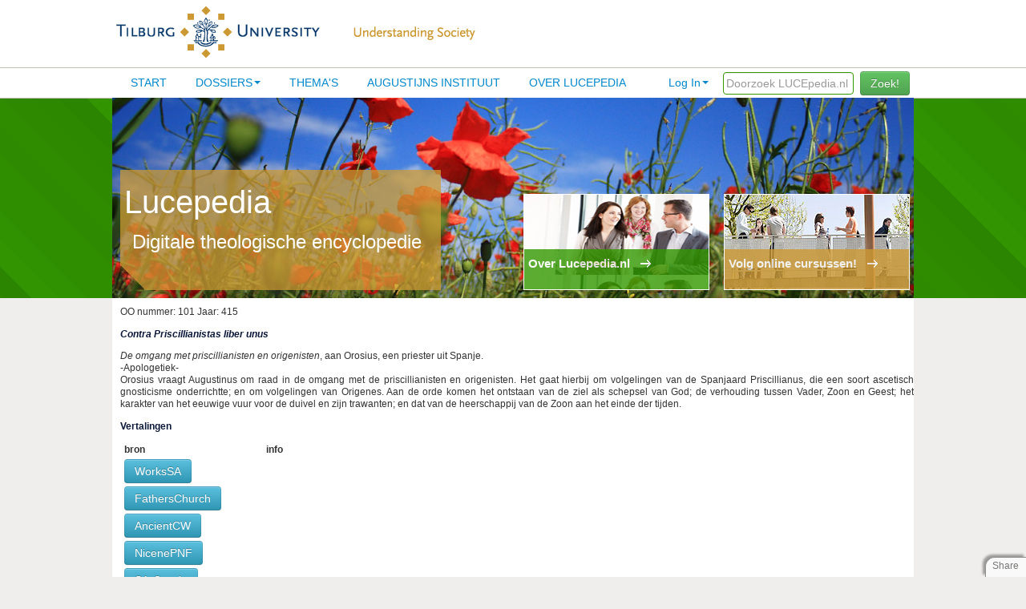

--- FILE ---
content_type: text/html; charset=utf-8
request_url: https://lucepedia.nl/lucepedia/show/table/view/opera_omnia/367?order=opera_omnia.vertalingen&page=4
body_size: 5899
content:

<!--[if HTML5]><![endif]-->
<!DOCTYPE html>
<!-- paulirish.com/2008/conditional-stylesheets-vs-css-hacks-answer-neither/ -->
<!--[if lt IE 7]><html class="ie ie6 ie-lte9 ie-lte8 ie-lte7 no-js" lang="en-us"> <![endif]-->
<!--[if IE 7]><html class="ie ie7 ie-lte9 ie-lte8 ie-lte7 no-js" lang="en-us"> <![endif]-->
<!--[if IE 8]><html class="ie ie8 ie-lte9 ie-lte8 no-js" lang="en-us"> <![endif]-->
<!--[if IE 9]><html class="ie9 ie-lte9 no-js" lang="en-us"> <![endif]-->
<!--[if (gt IE 9)|!(IE)]><!--> <html class="no-js" lang="en-us"> <!--<![endif]-->
<head>
<title>Lucepedia - Digitale theologische encyclopedie</title>
  <!--[if !HTML5]>
      <meta http-equiv="X-UA-Compatible" content="IE=edge,chrome=1">
  <![endif]-->
  <!-- www.phpied.com/conditional-comments-block-downloads/ -->
  <!-- Always force latest IE rendering engine
       (even in intranet) & Chrome Frame
       Remove this if you use the .htaccess -->

  <meta charset="utf-8" />

  <!-- http://dev.w3.org/html5/markup/meta.name.html -->
  <meta name="application-name" content="lucepedia" />

  <!-- Speaking of Google, don't forget to set your site up:
       http://google.com/webmasters -->
  <meta name="google-site-verification" content="" />

  <!--<meta name="apple-itunes-app" content="app-id=824068726">-->

  <!--  Mobile Viewport Fix
        j.mp/mobileviewport & davidbcalhoun.com/2010/viewport-metatag
        device-width: Occupy full width of the screen in its current orientation
        initial-scale = 1.0 retains dimensions instead of zooming out if page height > device height
        user-scalable = yes allows the user to zoom in -->
  <meta name="viewport" content="width=device-width, initial-scale=1.0" />

  <link rel="shortcut icon" href="/lucepedia/static/images/favicon.ico" type="image/x-icon">
  <link rel="apple-touch-icon" href="/lucepedia/static/images/favicon.png">

  <!-- All JavaScript at the bottom, except for Modernizr which enables
       HTML5 elements & feature detects -->
  <script src="/lucepedia/static/js/modernizr.custom.js"></script>

 <!-- include stylesheets -->
  

<script type="text/javascript"><!--
    // These variables are used by the web2py_ajax_init function in web2py_ajax.js (which is loaded below).
    var w2p_ajax_confirm_message = "Are you sure you want to delete this object?";
    var w2p_ajax_date_format = "%Y-%m-%d";
    var w2p_ajax_datetime_format = "%Y-%m-%d %H:%M:%S";
    var ajax_error_500 = 'An error occured, please <a href="/lucepedia/show/table/view/opera_omnia/367?order=opera_omnia.vertalingen&amp;page=4">reload</a> the page'
    //--></script>

<meta name="author" content="Nico de Groot&lt;n.c.degroot@uvt.nl&gt;" />
<meta name="description" content="website for the Lucepedia project" />
<meta name="keywords" content="lucepedia" />
<meta name="generator" content="Web2py Web Framework" />
<meta name="copyright" content="Copyright 2014" />
<script src="/lucepedia/static/js/jquery.js" type="text/javascript"></script><link href="/lucepedia/static/css/calendar.css" rel="stylesheet" type="text/css" /><script src="/lucepedia/static/js/calendar.js" type="text/javascript"></script><script src="/lucepedia/static/js/web2py.js" type="text/javascript"></script><link href="/lucepedia/static/css/web2py.css" rel="stylesheet" type="text/css" /><link href="/lucepedia/static/css/bootstrap.min.css" rel="stylesheet" type="text/css" /><link href="/lucepedia/static/css/web2py_bootstrap.css" rel="stylesheet" type="text/css" /><link href="/lucepedia/static/css/lucepedia.css" rel="stylesheet" type="text/css" />

 
  <!-- uncomment here to load jquery-ui
       <link rel="stylesheet" href="http://ajax.googleapis.com/ajax/libs/jqueryui/1.8.16/themes/base/jquery-ui.css" type="text/css" media="all" />
       <script src="http://ajax.googleapis.com/ajax/libs/jqueryui/1.8.16/jquery-ui.min.js" type="text/javascript"></script>
       uncomment to load jquery-ui //-->

       <!--  
       added by Max Lammertink for the collapsible menu on dossier pages 
       Plugin from http://jqueryui.com/accordion/ 
       -->
        <script src="//code.jquery.com/jquery-1.10.2.js"></script>
        <script src="//code.jquery.com/ui/1.11.0/jquery-ui.js"></script>

        <script>
          $(function() {
            $( "#accordion" ).accordion({
              heightStyle: "content"
            });
          });
        </script>
       <!-- end added -->
  <noscript><link href="/lucepedia/static/css/web2py_bootstrap_nojs.css" rel="stylesheet" type="text/css" /></noscript>
  
    <!-- Google Analytics -->
    <script>
    (function(i,s,o,g,r,a,m){i['GoogleAnalyticsObject']=r;i[r]=i[r]||function(){
    (i[r].q=i[r].q||[]).push(arguments)},i[r].l=1*new Date();a=s.createElement(o),
    m=s.getElementsByTagName(o)[0];a.async=1;a.src=g;m.parentNode.insertBefore(a,m)
    })(window,document,'script','//www.google-analytics.com/analytics.js','ga');

    ga('create', 'UA-19986224-9', 'auto');
    ga('send', 'pageview');
</script>
<!-- End Google Analytics -->
</head>

<body>
    <!-- start top -->
      <div id="header">
        <div id="logo">
          <a href="/lucepedia/default/index"><img src="/lucepedia/static/images/lpsite/logo_uvt.jpg" alt="uvt logo" title="uvt logo" />
          <img src="/lucepedia/static/images/lpsite/understanding_society.jpg" alt="understanding society" title="understanding society" /></a>
        </div>
      </div>

      <div id="navigation">
        <div id="mainmenu">
          <div class="pull-right zoeken">
              <input type="text" placeholder="Doorzoek LUCEpedia.nl"  id="search" name="search" size="20" style="border: 1px solid rgb(51, 153, 0); padding: 3px; width: 155px; color: rgb(51, 153, 0); ">
              <button id="search_btn" class="btn btn-success search_btn">Zoek!</button>
          </div>
          <ul id="navbar" class="nav pull-right"><li class="dropdown"><a class="dropdown-toggle" data-toggle="dropdown" href="#" rel="nofollow">Log In</a><ul class="dropdown-menu"><li class="divider"></li><li><a href="/lucepedia/default/user/login?_next=/lucepedia/show/table/view/opera_omnia/367%3Forder%3Dopera_omnia.vertalingen%26page%3D4" rel="nofollow"><i class="icon icon-off glyphicon glyphicon-off"></i> Log In</a></li></ul></li>
          </ul>
       <div class="nav-collapse">
          
          
          <ul class="nav"><li class="web2py-menu-first"><a href="/">Start</a></li><li class="dropdown"><a href="/dossiers">Dossiers</a><ul class="dropdown-menu"><li><a href="/bestuurders">Voor bestuurders</a></li></ul></li><li><a href="/themas">Thema's</a></li><li><a href="/lucepedia/show/augustinus_overview">Augustijns Instituut</a></li><li class="web2py-menu-last"><a href="/over_lucepedia">Over lucepedia</a></li></ul>
          
                  
        </div><!--/.nav-collapse -->        </div>

      </div>
      <div id="colored_bar_green">
        <div id="colored_blocks_green">
          <div id="block_left">
            <h1>Lucepedia</h1>
            <h2>Digitale theologische encyclopedie</h2> 
          </div>
          <div id="block_right">
            <a href="https://www.tilburguniversity.edu/nl/onderzoek/instituten-en-researchgroepen/luce-crc/" target="_blank">
              <div class="block_overlay" id="right">
                <span class="block_text">Volg online cursussen!</span>
                <span class="arrow"><img src="/lucepedia/static/images/lpsite/link_arrow_small_white.gif"></span>
              </div>
            </a>
          </div>
          <div id="block_middle">
            <a href="/over_lucepedia" alt="over lucepedia">
            <div class="block_overlay" id="middle">
              <span class="block_text">Over Lucepedia.nl</span>
              <span class="arrow"><img src="/lucepedia/static/images/lpsite/link_arrow_small_white.gif"</span>
            </div>
            </a>
          </div>
        </div>
      </div>
      <!-- end top -->


  <div id="content_main">
    <!-- Masthead ================================================== -->
    
    
            
    
    

<style>
    table #translations {
  table-layout: fixed;
  width: 100%;
  border-collapse: collapse;
  border: 3px solid red;
    }
    thead th:nth-child(0) {
        width: 10%;
    }
    thead th:nth-child(1) {
        width: 90%;
    }
</style>

<div id="content_main">
<form  action="#" class="web2py_form" enctype="multipart/form-data" method="post">
    <div>OO nummer: 101
        Jaar: 415
        <h4><em>Contra Priscillianistas liber unus</em></h4></div>

    <div><p><em>De omgang met priscillianisten en origenisten</em>, aan Orosius, een priester uit Spanje.<br/>-Apologetiek-<span>&#160;</span><br/>Orosius vraagt Augustinus om raad in de omgang met de priscillianisten en origenisten. Het gaat hierbij om volgelingen van de Spanjaard Priscillianus, die een soort ascetisch gnosticisme onderrichtte; en om volgelingen van Origenes. Aan de orde komen het ontstaan van de ziel als schepsel van God; de verhouding tussen Vader, Zoon en Geest; het karakter van het eeuwige vuur voor de duivel en zijn trawanten; en dat van de heerschappij van de Zoon aan het einde der tijden.</p></div>
    <div></div>
    <h4>Vertalingen</h4>
    <table id="translations">
        <tr><th>bron</th><th>info</th></tr>
    
    <tr>
        <td><a href="https://linker2.worldcat.org/?jHome=https%3A%2F%2Ftilburguniversity.idm.oclc.org%2Flogin%3Furl%3Dhttp%3A%2F%2Fpm.nlx.com%2Fxtf%2Fview%3FdocId%3Daugustine_iv%2Faugustine_iv.00.xml%3Bchunk.id%3Ddiv.aug.pmpreface.1%3Btoc.depth%3D2%3Btoc.id%3Ddiv.aug.pmpreface.1%3Bhit.rank%3D0%3Bbrand%3Ddefault&amp;linktype=best" class="btn btn-info" role="button" title="The works of Saint Augustine: A translation for the 21st century / Augustinian Heritage Institute. - New York: New City Press, 1990-... ISBN: 1-56548-055-4 (series). Lopende serie.">WorksSA</a></td>
        <td></td>
    </tr>
    
    <tr>
        <td><a href="https://www.newadvent.org/fathers/" class="btn btn-info" role="button" title="The Fathers of the Church : a new translation / The Catholic University of America. - Washington, D.C. : The Catholic University of America Press, 1947-... ISSN : 0014-8814 Lopende serie.">FathersChurch</a></td>
        <td></td>
    </tr>
    
    <tr>
        <td><a href="https://tilburguniversity.on.worldcat.org/v2/oclc/150350380" class="btn btn-info" role="button" title="Ancient Christian writers : The Works of the Fathers in translation / ed. by Johannes Quasten and Joseph C. Plumpe. - New York : Newman, 1947- ... Lopende serie">AncientCW</a></td>
        <td></td>
    </tr>
    
    <tr>
        <td><a href="https://www.ccel.org/fathers.html" class="btn btn-info" role="button" title="A select library of the Nicene and Post-Nicene Fathers of the Christian Church = Nicene and Post-Nicene Fathers - 1st series / St. Augustine ; ed. by Philip Schaff . - Editie : repr. 1988 (org. 1886) . - Grand Rapids (Michigan) : Eerdmans, 1988 (= repr. 1886). –Afgesloten serie">NicenePNF</a></td>
        <td></td>
    </tr>
    
    <tr>
        <td><a href="" class="btn btn-info" role="button" title="Sankt Augustinus: Der Seelsorger / Augustinus-Institut Würzburg. - Würzburg: Augustinus-Verlag, 1949-1975. -Afgesloten serie van zijn moraaltheologische werken">SA-Gnade</a></td>
        <td></td>
    </tr>
    
    <tr>
        <td><a href="" class="btn btn-info" role="button" title="Augustinus Opera = Werke : kritische Gesamtausgabe (lateinisch-deutsch) / hrsg. von Wilhelm Geerlings ; in Verbindung mit Siegmar Döpp ... [et al.] - Paderborn [etc.] : Schöningh, 2002- … - 24 cm.">SA-Seelsorger</a></td>
        <td></td>
    </tr>
    
    <tr>
        <td><a href="" class="btn btn-info" role="button" title="Aurelius Augustinus&#x27; Werke = Deutsche Augustinusausgabe / herausg. von Carl Johann Perl. - Paderborn: Ferdinand Schöningh, 1955-1984. -">AOpera-Werke</a></td>
        <td></td>
    </tr>
    
    <tr>
        <td><a href="" class="btn btn-info" role="button" title="Aurelius Augustinus&#x27; Werke = Deutsche Augustinusausgabe / herausg. von Carl Johann Perl. - Paderborn: Ferdinand Schöningh, 1955-1984.">DeutscheA</a></td>
        <td></td>
    </tr>
    
    <tr>
        <td><a href="" class="btn btn-info" role="button" title="Bibliothèque Augustinienne : Oeuvres de saint Augustin. - Paris : Desclée De Brouwer, Institut d&#x27; Études Augustiniennes, 1949- ... - ISSN : 0996-4657.">BA-Oeuvres</a></td>
        <td></td>
    </tr>
    
    <tr>
        <td><a href="https://www.augustinus.it/links/francese/opere.htm" class="btn btn-info" role="button" title="Oeuvres complètes de Saint Augustin / trad. pour la première fois en français sous la dir. de J.J.F. Poujoulat &amp; J.B. Raulx . - Bar-Le-Duc : Guérin, 1864-1873 .-">OeuvresComplètesSA</a></td>
        <td></td>
    </tr>
    
    <tr>
        <td><a href="https://www.augustinus.it/latino/index.htm" class="btn btn-info" role="button" title="Nuova Biblioteca Agostiniana (NBA): Opere di Sant&#x27; Agostino / a cura della Cattedra Agostiniana presso l&#x27; &quot;Augustinianum&quot; di Roma. - Roma : Città Nuova, 1965-...">NBA-Opere</a></td>
        <td></td>
    </tr>
    
    <tr>
        <td><a href="" class="btn btn-info" role="button" title="">ObrasSA</a></td>
        <td></td>
    </tr>
    
    <tr>
        <td><a href="Corpus Christianorum. Series Latina . – Turnhout / Turnholti : Brepols, 1953 - ... . –De teksten van Augustinus bevinden zich in volumes 26 – 57. - Ook op dvd (=Library of Latin Christian Texts= CLCLT7) of online (login nodig): Brepols Library of Latin Texts - Series A (LLT-A) release 2010 " class="btn btn-info" role="button" title="">CCSL</a></td>
        <td></td>
    </tr>
    
    <tr>
        <td><a href="" class="btn btn-info" role="button" title="Corpus Scriptorum Ecclesiasticorum Latinorum / editum consilio et impensis Academiae Litterarum Caesareae Vindobonensis . – Vindobonae : Hoelder-Pichler-Tempsky, 1866-1992. -Van 1993-2014: Wien : Verlag der Österreichischen Akademie der Wissenschaften. -Vanaf 2015: Berlin [etc.] : De Gruyter, 2015-">CSEL</a></td>
        <td></td>
    </tr>
    
    </table>


</form>

</div>



    

    
  </div>

    <!-- Footer ================================================== -->
    <div id="footer">
        <div id="footer_content">
          Copyright  &#169; 2011 - 2026 Lucepedia / Tilburg University | 
          <a href="/disclaimer">Disclaimer</a> | 
          <a href="https://www.tilburguniversity.edu/nl/disclaimer/privacy/" target="_blank">Privacyverklaring</a> | 
          Gebruikersovereenkomst | 
          <a href="mailto:a.a.m.smeets@uvt.nl">Contact</a>
          <div id="poweredBy" class="pull-right">
              Powered by
              <a href="http://www.web2py.com/">web2py</a>
          </div>      
        </div>
    </div>

 <!-- /container -->

  <!-- The javascript =============================================
       (Placed at the end of the document so the pages load faster) -->
  <script src="/lucepedia/static/js/lucepedia.js"></script>
  <script src="/lucepedia/static/js/bootstrap.min.js"></script>
  <script src="/lucepedia/static/js/web2py_bootstrap.js"></script>
  <!--[if lt IE 7 ]>
      <script src="/lucepedia/static/js/dd_belatedpng.js"></script>
      <script> DD_belatedPNG.fix('img, .png_bg'); //fix any <img> or .png_bg background-images </script>
      <![endif]-->
  
  
  <script src="/lucepedia/static/js/share.js?static=%2Flucepedia%2Fstatic%2Fimages"></script>
 <script>
    $("#search_btn").click(function() {
      if($.trim($('#search').val()) == '') {
          alert('Vul een zoekterm in.');
      }
      else {
         var spinner = '<i class="fa fa-spinner fa-spin"></i>&nbsp;';
         $("#search_btn").html(spinner+"zoeken...");
         window.location = "/lucepedia/show/search_result" + "/" + $("#search").val();
      }
     });
    $("#search").keyup(function(event){
    if(event.keyCode == 13){
        $("#search_btn").click();
    }
  });
 </script>
 <link rel="stylesheet" href="/lucepedia/static/css/scrollToTop.css">
<script src="/lucepedia/static/js/jquery-scrollToTop.min.js"></script>
<script type="text/javascript">
    $(document).ready(function($) {
        $('body').scrollToTop({skin: 'cycle'
        });
    });
</script>
</body>
</html>



--- FILE ---
content_type: text/javascript
request_url: https://lucepedia.nl/lucepedia/static/js/web2py.js
body_size: 7181
content:
(function ($, undefined) {
  /*
   * Unobtrusive scripting adapter for jQuery, largely taken from
   * the wonderful https://github.com/rails/jquery-ujs
   *
   *
   * Released under the MIT license
   *
   */
  if($.web2py !== undefined) {
    $.error('web2py.js has already been loaded!');
  }


  String.prototype.reverse = function () {
    return this.split('').reverse().join('');
  };
  var web2py;

  $.web2py = web2py = {

    popup: function (url) {
      /* popup a window */
      newwindow = window.open(url, 'name', 'height=400,width=600');
      if(window.focus) newwindow.focus();
      return false;
    },
    collapse: function (id) {
      /* toggle an element */
      $('#' + id).slideToggle();
    },
    fade: function (id, value) {
      /*fade something*/
      if(value > 0) $('#' + id).hide().fadeIn('slow');
      else $('#' + id).show().fadeOut('slow');
    },
    ajax: function (u, s, t) {
      /*simple ajax function*/
      query = '';
      if(typeof s == "string") {
        d = $(s).serialize();
        if(d) {
          query = d;
        }
      } else {
        pcs = [];
        if(s != null && s != undefined)
          for(i = 0; i < s.length; i++) {
            q = $("[name=" + s[i] + "]").serialize();
            if(q) {
              pcs.push(q);
            }
          }
        if(pcs.length > 0) {
          query = pcs.join("&");
        }
      }
      $.ajax({
        type: "POST",
        url: u,
        data: query,
        success: function (msg) {
          if(t) {
            if(t == ':eval') eval(msg);
            else if(typeof t == 'string') $("#" + t).html(msg);
            else t(msg);
          }
        }
      });
    },
    ajax_fields: function (target) {
      /*
       *this attaches something to a newly loaded fragment/page
       * Ideally all events should be bound to the document, so we can avoid calling
       * this over and over... all will be bound to the document
       */
      /*adds btn class to buttons*/
      $('button', target).addClass('btn');
      $('form input[type="submit"], form input[type="button"]', target).addClass('btn');
      /* javascript for PasswordWidget*/
      $('input[type=password][data-w2p_entropy]', target).each(function () {
        web2py.validate_entropy($(this));
      });
      /* javascript for ListWidget*/
      $('ul.w2p_list', target).each(function () {
        function pe(ul, e) {
          var new_line = ml(ul);
          rel(ul);
          if($(e.target).parent().is(':visible')) {
            /* make sure we didn't delete the element before we insert after */
            new_line.insertAfter($(e.target).parent());
          } else {
            /* the line we clicked on was deleted, just add to end of list */
            new_line.appendTo(ul);
          }
          new_line.find(":text").focus();
          return false;
        }

        function rl(ul, e) {
          if($(ul).children().length > 1) {
            /* only remove if we have more than 1 item so the list is never empty */
            $(e.target).parent().remove();
          }
        }

        function ml(ul) {
          /* clone the first field */
          var line = $(ul).find("li:first").clone(true);
          line.find(':text').val('');
          return line;
        }

        function rel(ul) {
          /* keep only as many as needed*/
          $(ul).find("li").each(function () {
            var trimmed = $.trim($(this.firstChild).val());
            if(trimmed == '') $(this).remove();
            else $(this.firstChild).val(trimmed);
          });
        }
        var ul = this;
        $(ul).find(":text").after('<a href="#">+</a>&nbsp;<a href="#">-</a>').keypress(function (e) {
          return(e.which == 13) ? pe(ul, e) : true;
        }).next().click(function (e) {
          pe(ul, e);
          e.preventDefault();
        }).next().click(function (e) {
          rl(ul, e);
          e.preventDefault();
        });
      });
    },
    ajax_init: function (target) {
      /*called whenever a fragment gets loaded */
      $('.hidden', target).hide();
      web2py.manage_errors(target);
      web2py.ajax_fields(target);
      web2py.show_if_handler(target);
      web2py.component_handler(target);
    },
    /* manage errors in forms */
    manage_errors: function (target) {
      $('.error', target).hide().slideDown('slow');
    },
    after_ajax: function (xhr) {
      /* called whenever an ajax request completes */
      var command = xhr.getResponseHeader('web2py-component-command');
      var flash = xhr.getResponseHeader('web2py-component-flash');
      if(command !== null) {
        eval(decodeURIComponent(command));
      }
      if(flash) {
        web2py.flash(decodeURIComponent(flash))
      }
    },
    event_handlers: function () {
      /*
       * This is called once for page
       * Ideally it should bound all the things that are needed
       * and require no dom manipulations
       */
      var doc = $(document);
      doc.on('click', '.flash', function (e) {
        var t = $(this);
        if(t.css('top') == '0px') t.slideUp('slow');
        else t.fadeOut();
      });
      doc.on('keyup', 'input.integer', function () {
	var nvalue = this.value.reverse().replace(/[^0-9\-]|\-(?=.)/g, '').reverse();
        if(this.value!=nvalue) this.value = nvalue;
      });
      doc.on('keyup', 'input.double, input.decimal', function () {
        var nvalue = this.value.reverse().replace(/[^0-9\-\.,]|[\-](?=.)|[\.,](?=[0-9]*[\.,])/g, '').reverse();
        if(this.value!=nvalue) this.value = nvalue;
      });
      var confirm_message = (typeof w2p_ajax_confirm_message != 'undefined') ? w2p_ajax_confirm_message : "Are you sure you want to delete this object?";
      doc.on('click', "input[type='checkbox'].delete", function () {
        if(this.checked)
          if(!web2py.confirm(confirm_message)) this.checked = false;
      });
      var datetime_format = (typeof w2p_ajax_datetime_format != 'undefined') ? w2p_ajax_datetime_format : "%Y-%m-%d %H:%M:%S";
      doc.on('click', "input.datetime", function () {
        var tformat = $(this).data('w2p_datetime_format');
        var active = $(this).data('w2p_datetime');
        var format = (typeof tformat != 'undefined') ? tformat : datetime_format;
        if(active === undefined) {
          Calendar.setup({
            inputField: this,
            ifFormat: format,
            showsTime: true,
            timeFormat: "24"
          });
          $(this).attr('autocomplete', 'off');
          $(this).data('w2p_datetime', 1);
          $(this).trigger('click');
        }
      });
      var date_format = (typeof w2p_ajax_date_format != 'undefined') ? w2p_ajax_date_format : "%Y-%m-%d";
      doc.on('click', "input.date", function () {
        var tformat = $(this).data('w2p_date_format');
        var active = $(this).data('w2p_date');
        var format = (typeof tformat != 'undefined') ? tformat : date_format;
        if(active === undefined) {
          Calendar.setup({
            inputField: this,
            ifFormat: format,
            showsTime: false
          });
          $(this).data('w2p_date', 1);
          $(this).attr('autocomplete', 'off');
          $(this).trigger('click');
        }
      });
      doc.on('focus', "input.time", function () {
        var active = $(this).data('w2p_time');
        if(active === undefined) {
          $(this).timeEntry({
            spinnerImage: ''
          }).attr('autocomplete', 'off');
          $(this).data('w2p_time', 1);
        }
      });
      /* help preventing double form submission for normal form (not LOADed) */
      $(doc).on('submit', 'form', function () {
        var submit_button = $(this).find(web2py.formInputClickSelector);
        web2py.disableElement(submit_button);
      });
      doc.ajaxSuccess(function (e, xhr) {
        var redirect = xhr.getResponseHeader('web2py-redirect-location');
        if(redirect !== null) {
          window.location = redirect;
        };
        /* run this here only if this Ajax request is NOT for a web2py component. */
        if(xhr.getResponseHeader('web2py-component-content') == null) {
          web2py.after_ajax(xhr);
        };
      });

      doc.ajaxError(function (e, xhr, settings, exception) {
        /*personally I don't like it.
         *if there's an error it it flashed and can be removed
         *as any other message
         *doc.off('click', '.flash')
         */
        switch(xhr.status) {
        case 500:
          web2py.flash(ajax_error_500);
        }
      });

    },

    trap_form: function (action, target) {
      /* traps any LOADed form */
      $('#' + target + ' form').each(function (i) {
        var form = $(this);
        if (form.hasClass('no_trap')) {
          return;
        }

        form.attr('data-w2p_target', target);
        var url = form.attr('action');

        if ((url === "") || (url === "#")) {
          /* form has no action. Use component url. */
          url = action;
        }

        form.submit(function (e) {
          web2py.disableElement(form.find(web2py.formInputClickSelector));
          web2py.hide_flash();
          web2py.ajax_page('post', url, form.serialize(), target, form);
          e.preventDefault();
        });
      });
    },


    ajax_page: function (method, action, data, target, element) {
      /* element is a new parameter, but should be put be put in front */
      if(element == undefined) element = $(document);
      /* if target is not there, fill it with something that there isn't in the page*/
      if(target == undefined || target == '') target = 'w2p_none';
      if(web2py.fire(element, 'ajax:before', null, target )) { /*test a usecase, should stop here if returns false */
        $.ajax({
          'type': method,
          'url': action,
          'data': data,
          'beforeSend': function (xhr, settings) {
            xhr.setRequestHeader('web2py-component-location', document.location);
            xhr.setRequestHeader('web2py-component-element', target);
            return web2py.fire(element, 'ajax:beforeSend', [xhr, settings], target); //test a usecase, should stop here if returns false
          },
          'success': function (data, status, xhr) {
            /*bummer for form submissions....the element is not there after complete
             *because it gets replaced by the new response....
             */
            web2py.fire(element, 'ajax:success', [data, status, xhr], target);
          },
          'error': function (xhr, status, error) {
            /*bummer for form submissions....in addition to the element being not there after
             *complete because it gets replaced by the new response, standard form
             *handling just returns the same status code for good and bad
             *form submissions (i.e. that triggered a validator error)
             */
            web2py.fire(element, 'ajax:error', [xhr, status, error], target);
          },
          'complete': function (xhr, status) {
            web2py.fire(element, 'ajax:complete', [xhr, status], target);
            web2py.updatePage(xhr, target);    /* Parse and load the html received */
            web2py.trap_form(action, target);
            web2py.ajax_init('#' + target);
            web2py.after_ajax(xhr);
          }
        });
      }
    },
    component: function (action, target, timeout, times, el) {
      /* element is a new parameter, but should be put in front */
      $(function () {
        var jelement = $("#" + target);
        var element = jelement.get(0);
        var statement = "jQuery('#" + target + "').get(0).reload();";
        element.reload = function () {
          /* Continue if times is Infinity or
           * the times limit is not reached
           */
          if(element.reload_check()) {
            web2py.ajax_page('get', action, null, target, el);
          }
        };
        /* Method to check timing limit */
        element.reload_check = function () {
          if(jelement.hasClass('w2p_component_stop')) {
            clearInterval(this.timing);
            return false;
          }
          if(this.reload_counter == Infinity) {
            return true;
          } else {
            if(!isNaN(this.reload_counter)) {
              this.reload_counter -= 1;
              if(this.reload_counter < 0) {
                if(!this.run_once) {
                  clearInterval(this.timing);
                  return false;
                }
              } else {
                return true;
              }
            }
          }
          return false;
        };
        if(!isNaN(timeout)) {
          element.timeout = timeout;
          element.reload_counter = times;
          if(times > 1) {
            /* Multiple or infinite reload
             * Run first iteration
             */
            web2py.ajax_page('get', action, null, target, el);
            element.run_once = false;
            element.timing = setInterval(statement, timeout);
            element.reload_counter -= 1;
          } else if(times == 1) {
            /* Run once with timeout */
            element.run_once = true;
            element.setTimeout = setTimeout;
            element.timing = setTimeout(statement, timeout);
          }
        } else {
          /* run once (no timeout specified) */
          element.reload_counter = Infinity;
          web2py.ajax_page('get', action, null, target, el);
        }
      });
    },
    updatePage: function (xhr, target) {
        var t = $('#' + target);
        var html = $.parseHTML(xhr.responseText, document, true);
        var title_elements = $(html).filter('title').add($(html).find('title'));
        var title = title_elements.last().text();
        if (title) {
            title_elements.remove();        /* Remove any title elements from the response */
            document.title = $.trim(title); /* Set the new document title */
        }
        var content = xhr.getResponseHeader('web2py-component-content');
        if(content == 'prepend') t.prepend(xhr.responseText);
        else if(content == 'append') t.append(xhr.responseText);
        else if(content != 'hide') t.html(html);
    },
    calc_entropy: function (mystring) {
      /* calculate a simple entropy for a given string */
      var csets = new Array(
        'abcdefghijklmnopqrstuvwxyz', 'ABCDEFGHIJKLMNOPQRSTUVWXYZ',
        '0123456789', '!@#$\%^&*()', '~`-_=+[]{}\|;:\'",.<>?/',
        '0123456789abcdefghijklmnopqrstuvwxyz');
      var score = 0,
        other = {}, seen = {}, lastset = null,
        mystringlist = mystring.split('');
      for(var i = 0; i < mystringlist.length; i++) { /* classify this character */
        var c = mystringlist[i],
          inset = 5;
        for(var j = 0; j < csets.length; j++)
          if(csets[j].indexOf(c) != -1) {
            inset = j;
            break;
          }
          /*calculate effect of character on alphabet size */
        if(!(inset in seen)) {
          seen[inset] = 1;
          score += csets[inset].length;
        } else if(!(c in other)) {
          score += 1;
          other[c] = 1;
        }
        if(inset != lastset) {
          score += 1;
          lastset = inset;
        }
      }
      var entropy = mystring.length * Math.log(score) / 0.6931471805599453;
      return Math.round(entropy * 100) / 100
    },
    validate_entropy: function (myfield, req_entropy) {
      if(myfield.data('w2p_entropy') != undefined) req_entropy = myfield.data('w2p_entropy');
      var validator = function () {
        var v = (web2py.calc_entropy(myfield.val()) || 0) / req_entropy;
        var r = 0,
          g = 0,
          b = 0,
          rs = function (x) {
            return Math.round(x * 15).toString(16)
          };
        if(v <= 0.5) {
          r = 1.0;
          g = 2.0 * v;
        } else {
          r = (1.0 - 2.0 * (Math.max(v, 0) - 0.5));
          g = 1.0;
        }
        var color = '#' + rs(r) + rs(g) + rs(b);
        myfield.css('background-color', color);
        entropy_callback = myfield.data('entropy_callback');
        if(entropy_callback) entropy_callback(v);
      }
      if(!myfield.hasClass('entropy_check')) myfield.on('keyup', validator).on('keydown', validator).addClass('entropy_check');
    },
    web2py_websocket: function (url, onmessage, onopen, onclose) {
      if("WebSocket" in window) {
        var ws = new WebSocket(url);
        ws.onopen = onopen ? onopen : (function () {});
        ws.onmessage = onmessage;
        ws.onclose = onclose ? onclose : (function () {});
        return true; /* supported */
      } else return false; /* not supported */
    },
    /* new from here */
    /* Form input elements bound by web2py.js */
    formInputClickSelector: 'input[type=submit]:not([name]), input[type=image]:not([name]), button[type=submit]:not([name]), button:not([type]):not([name])',
    /* Form input elements disabled during form submission */
    disableSelector: 'input, button, textarea, select',
    /* Form input elements re-enabled after form submission */
    enableSelector: 'input:disabled, button:disabled, textarea:disabled, select:disabled',
    /* Triggers an event on an element and returns false if the event result is false */
    fire: function (obj, type, data, target) {
      var event = $.Event(type, {'containerTarget': $('#' + target)[0]});
      obj.trigger(event, data);
      return event.result !== false;
    },
    /* Helper function, needed to provide consistent behavior in IE */
    stopEverything: function (e) {
      $(e.target).trigger('w2p:everythingStopped');
      e.stopImmediatePropagation();
      return false;
    },
    confirm: function (message) {
      return confirm(message);
    },
    /* replace element's html with the 'data-disable-with' after storing original html
     * and prevent clicking on it */
    disableElement: function (el) {
      el.addClass('disabled');
      var method = el.prop('type') == 'submit' ? 'val' : 'html';
      var disable_with_message = (typeof w2p_ajax_disable_with_message != 'undefined') ? w2p_ajax_disable_with_message : "Working...";
      /*store enabled state*/
      el.data('w2p:enable-with', el[method]());
      /*if you don't want to see "working..." on buttons, replace the following
      * two lines with this one
      * el.data('w2p_disable_with', el[method]());
      */
      if((el.data('w2p_disable_with') == 'default') || (el.data('w2p_disable_with') === undefined)) {
        el.data('w2p_disable_with', disable_with_message);
      }

      /* set to disabled state*/
      el[method](el.data('w2p_disable_with'));

      el.bind('click.w2pDisable', function (e) { /* prevent further clicking*/
        return web2py.stopEverything(e);
      });
    },

    /* restore element to its original state which was disabled by 'disableElement' above*/
    enableElement: function (el) {
      var method = el.prop('type') == 'submit' ? 'val' : 'html';
      if(el.data('w2p:enable-with') !== undefined) {
        /* set to old enabled state */
        el[method](el.data('w2p:enable-with'));
        el.removeData('w2p:enable-with');
      }
      el.removeClass('disabled');
      el.unbind('click.w2pDisable');
    },
    /*convenience wrapper, internal use only */
    simple_component: function (action, target, element) {
      web2py.component(action, target, 0, 1, element);
    },
    /*helper for flash messages*/
    flash: function (message, status) {
      var flash = $('.flash');
      web2py.hide_flash();
      flash.html(message).addClass(status);
      if(flash.html()) flash.append('<span id="closeflash"> &times; </span>').slideDown();
    },
    hide_flash: function () {
      $('.flash').fadeOut(0).html('');
    },
    show_if_handler: function (target) {
      var triggers = {};
      var show_if = function () {
        var t = $(this);
        var id = t.attr('id');
        t.attr('value', t.val());
        for(var k = 0; k < triggers[id].length; k++) {
          var dep = $('#' + triggers[id][k], target);
          var tr = $('#' + triggers[id][k] + '__row', target);
          if(t.is(dep.attr('data-show-if'))) tr.slideDown();
          else tr.hide();
        }
      };
      $('[data-show-trigger]', target).each(function () {
        var name = $(this).attr('data-show-trigger');
        if(!triggers[name]) triggers[name] = [];
        triggers[name].push($(this).attr('id'));
      });
      for(var name in triggers) {
        $('#' + name, target).change(show_if).keyup(show_if);
        show_if.call($('#' + name, target));
      };
    },
    component_handler: function (target) {
      $('div[data-w2p_remote]', target).each(function () {
        var remote, times, timeout, target;
        var el = $(this);
        remote = el.data('w2p_remote');
        times = el.data('w2p_times');
        timeout = el.data('w2p_timeout');
        target = el.attr('id');
        web2py.component(remote, target, timeout, times, $(this));
      })
    },
    a_handler: function (el, e) {
      e.preventDefault();
      var method = el.data('w2p_method');
      var action = el.attr('href');
      var target = el.data('w2p_target');
      var confirm_message = el.data('w2p_confirm');

      var pre_call = el.data('w2p_pre_call');
      if(pre_call != undefined) {
        eval(pre_call);
      }
      if(confirm_message != undefined) {
        if(confirm_message == 'default') confirm_message = w2p_ajax_confirm_message || 'Are you sure you want to delete this object?';
        if(!web2py.confirm(confirm_message)) {
          web2py.stopEverything(e);
          return;
        }
      }
      if(target == undefined) {
        if(method == 'GET') {
          web2py.ajax_page('get', action, [], '', el);
        } else if(method == 'POST') {
          web2py.ajax_page('post', action, [], '', el);
        }
      } else {
        if(method == 'GET') {
          web2py.ajax_page('get', action, [], target, el);
        } else if(method == 'POST') {
          web2py.ajax_page('post', action, [], target, el);
        }
      }
    },
    a_handlers: function () {
      var el = $(document);
      el.on('click', 'a[data-w2p_method]', function (e) {
        web2py.a_handler($(this), e);
      });
      /* removal of element should happen only on success */
      el.on('ajax:success', 'a[data-w2p_method][data-w2p_remove]', function (e) {
        var el = $(this);
        var toremove = el.data('w2p_remove');
        if(toremove != undefined) {
          toremove = el.closest(toremove);
          if(!toremove.length) {
            /*this enables removal of whatever selector if a closest is not found */
            toremove = $(toremove);
          }
          toremove.remove();
        }
      });
      el.on('ajax:beforeSend', 'a[data-w2p_method][data-w2p_disable_with]', function (e) {
        web2py.disableElement($(this));
      });
      /*re-enable click on completion*/
      el.on('ajax:complete', 'a[data-w2p_method][data-w2p_disable_with]', function (e) {
        web2py.enableElement($(this));
      });
    },
    /* Disables form elements:
  - Caches element value in 'ujs:enable-with' data store
  - Replaces element text with value of 'data-disable-with' attribute
  - Sets disabled property to true
    */
    disableFormElements: function (form) {
      form.find(web2py.disableSelector).each(function () {
        var element = $(this),
          method = element.is('button') ? 'html' : 'val';
        var disable_with = element.data('w2p_disable_with');
        if(disable_with == undefined) {
          element.data('w2p_disable_with', element[method]())
        }
        element.data('w2p:enable-with', element[method]());
        element[method](element.data('w2p_disable_with'));
        element.prop('disabled', true);
      });
    },

    /* Re-enables disabled form elements:
  -     Replaces element text with cached value from 'ujs:enable-with' data store (created in `disableFormElements`)
  -     Sets disabled property to false
    */
    enableFormElements: function (form) {
      form.find(web2py.enableSelector).each(function () {
        var element = $(this),
          method = element.is('button') ? 'html' : 'val';
        if(element.data('w2p:enable-with')) element[method](element.data('w2p:enable-with'));
        element.prop('disabled', false);
      });
    },
    form_handlers: function () {
      var el = $(document);
      el.on('ajax:beforeSend', 'form[data-w2p_target]', function (e) {
        web2py.disableFormElements($(this));
      });
      el.on('ajax:complete', 'form[data-w2p_target]', function (e) {
        web2py.enableFormElements($(this));
      });
    }
  }

  /*end of functions */
  /*main hook*/
  $(function () {
    var flash = $('.flash');
    flash.hide();
    if(flash.html()) web2py.flash(flash.html());
    web2py.ajax_init(document);
    web2py.event_handlers();
    web2py.a_handlers();
    web2py.form_handlers();
  });

})(jQuery);

/* compatibility code - start */
ajax = jQuery.web2py.ajax;
web2py_component = jQuery.web2py.component;
web2py_websocket = jQuery.web2py.websocket;
web2py_ajax_page = jQuery.web2py.ajax_page;
/*needed for IS_STRONG(entropy)*/
web2py_validate_entropy = jQuery.web2py.validate_entropy;
/*needed for crud.search and SQLFORM.grid's search*/
web2py_ajax_fields = jQuery.web2py.ajax_fields;
/*used for LOAD(ajax=False)*/
web2py_trap_form = jQuery.web2py.trap_form;

/*undocumented - rare*/
popup = jQuery.web2py.popup;
collapse = jQuery.web2py.collapse;
fade = jQuery.web2py.fade;

/* internals - shouldn't be needed
web2py_ajax_init = jQuery.web2py.ajax_init;
web2py_event_handlers = jQuery.web2py.event_handlers;
web2py_trap_link = jQuery.web2py.trap_link;
web2py_calc_entropy = jQuery.web2py.calc_entropy;
*/
/* compatibility code - end*/



--- FILE ---
content_type: text/javascript
request_url: https://lucepedia.nl/lucepedia/static/js/calendar.js
body_size: 14376
content:
/* Copyright Notice for Dynarch Date Time Picker */
/*  Copyright Mihai Bazon, 2002-2005  |  www.bazon.net/mishoo
 * -----------------------------------------------------------
 *
 * The DHTML Calendar, version 1.0 "It is happening again"
 *
 * Details and latest version at:
 * www.dynarch.com/projects/calendar
 *
 * This script is developed by Dynarch.com.  Visit us at www.dynarch.com.
 *
 * This script is distributed under the GNU Lesser General Public License.
 * Read the entire license text here: http://www.gnu.org/licenses/lgpl.html
 */

// Calendar EN language
// Author: Mihai Bazon, <mihai_bazon@yahoo.com>
// Encoding: any
// Distributed under the same terms as the calendar itself.
/* End Copyright Notice for Dynarch Date Time Picker */

Calendar=function(J,K,H,G){this.activeDiv=null;this.currentDateEl=null;this.getDateStatus=null;this.getDateToolTip=null;this.getDateText=null;this.timeout=null;this.onSelected=H||null;this.onClose=G||null;this.dragging=false;this.hidden=false;this.minYear=1970;this.maxYear=2050;this.dateFormat=Calendar._TT.DEF_DATE_FORMAT;this.ttDateFormat=Calendar._TT.TT_DATE_FORMAT;this.isPopup=true;this.weekNumbers=true;this.firstDayOfWeek=typeof J=="number"?J:Calendar._FD;this.showsOtherMonths=false;this.dateStr=K;this.ar_days=null;this.showsTime=false;this.time24=true;this.yearStep=2;this.hiliteToday=true;this.multiple=null;this.table=null;this.element=null;this.tbody=null;this.firstdayname=null;this.monthsCombo=null;this.yearsCombo=null;this.hilitedMonth=null;this.activeMonth=null;this.hilitedYear=null;this.activeYear=null;this.dateClicked=false;if(typeof Calendar._SDN=="undefined"){if(typeof Calendar._SDN_len=="undefined"){Calendar._SDN_len=3}var L=new Array();for(var I=8;I>0;){L[--I]=Calendar._DN[I].substr(0,Calendar._SDN_len)}Calendar._SDN=L;if(typeof Calendar._SMN_len=="undefined"){Calendar._SMN_len=3}L=new Array();for(var I=12;I>0;){L[--I]=Calendar._MN[I].substr(0,Calendar._SMN_len)}Calendar._SMN=L}};Calendar._C=null;Calendar.is_ie=(/msie/i.test(navigator.userAgent)&&!/opera/i.test(navigator.userAgent));Calendar.is_ie5=(Calendar.is_ie&&/msie 5\.0/i.test(navigator.userAgent));Calendar.is_opera=/opera/i.test(navigator.userAgent);Calendar.is_khtml=/Konqueror|Safari|KHTML/i.test(navigator.userAgent);Calendar.getAbsolutePos=function(I){var G=0,J=0;var K=/^div$/i.test(I.tagName);if(K&&I.scrollLeft){G=I.scrollLeft}if(K&&I.scrollTop){J=I.scrollTop}var H={x:I.offsetLeft-G,y:I.offsetTop-J};if(I.offsetParent){var L=this.getAbsolutePos(I.offsetParent);H.x+=L.x;H.y+=L.y}return H};Calendar.isRelated=function(G,E){var F=E.relatedTarget;if(!F){var H=E.type;if(H=="mouseover"){F=E.fromElement}else{if(H=="mouseout"){F=E.toElement}}}while(F){if(F==G){return true}F=F.parentNode}return false};Calendar.removeClass=function(G,H){if(!(G&&G.className)){return }var F=G.className.split(" ");var J=new Array();for(var I=F.length;I>0;){if(F[--I]!=H){J[J.length]=F[I]}}G.className=J.join(" ")};Calendar.addClass=function(D,C){Calendar.removeClass(D,C);D.className+=" "+C};Calendar.getElement=function(C){var D=Calendar.is_ie?window.event.srcElement:C.currentTarget;while(D.nodeType!=1||/^div$/i.test(D.tagName)){D=D.parentNode}return D};Calendar.getTargetElement=function(C){var D=Calendar.is_ie?window.event.srcElement:C.target;while(D.nodeType!=1){D=D.parentNode}return D};Calendar.stopEvent=function(B){B||(B=window.event);if(Calendar.is_ie){B.cancelBubble=true;B.returnValue=false}else{B.preventDefault();B.stopPropagation()}return false};Calendar.addEvent=function(D,E,F){if(D.attachEvent){D.attachEvent("on"+E,F)}else{if(D.addEventListener){D.addEventListener(E,F,true)}else{D["on"+E]=F}}};Calendar.removeEvent=function(D,E,F){if(D.detachEvent){D.detachEvent("on"+E,F)}else{if(D.removeEventListener){D.removeEventListener(E,F,true)}else{D["on"+E]=null}}};Calendar.createElement=function(E,F){var D=null;if(document.createElementNS){D=document.createElementNS("http://www.w3.org/1999/xhtml",E)}else{D=document.createElement(E)}if(typeof F!="undefined"){F.appendChild(D)}return D};Calendar._add_evs=function(el){with(Calendar){addEvent(el,"mouseover",dayMouseOver);addEvent(el,"mousedown",dayMouseDown);addEvent(el,"mouseout",dayMouseOut);if(is_ie){addEvent(el,"dblclick",dayMouseDblClick);el.setAttribute("unselectable",true)}}};Calendar.findMonth=function(B){if(typeof B.month!="undefined"){return B}else{if(typeof B.parentNode.month!="undefined"){return B.parentNode}}return null};Calendar.findYear=function(B){if(typeof B.year!="undefined"){return B}else{if(typeof B.parentNode.year!="undefined"){return B.parentNode}}return null};Calendar.showMonthsCombo=function(){var I=Calendar._C;if(!I){return false}var I=I;var H=I.activeDiv;var J=I.monthsCombo;if(I.hilitedMonth){Calendar.removeClass(I.hilitedMonth,"hilite")}if(I.activeMonth){Calendar.removeClass(I.activeMonth,"active")}var K=I.monthsCombo.getElementsByTagName("div")[I.date.getMonth()];Calendar.addClass(K,"active");I.activeMonth=K;var L=J.style;L.display="block";if(H.navtype<0){L.left=H.offsetLeft+"px"}else{var G=J.offsetWidth;if(typeof G=="undefined"){G=50}L.left=(H.offsetLeft+H.offsetWidth-G)+"px"}L.top=(H.offsetTop+H.offsetHeight)+"px"};Calendar.showYearsCombo=function(K){var N=Calendar._C;if(!N){return false}var N=N;var L=N.activeDiv;var S=N.yearsCombo;if(N.hilitedYear){Calendar.removeClass(N.hilitedYear,"hilite")}if(N.activeYear){Calendar.removeClass(N.activeYear,"active")}N.activeYear=null;var M=N.date.getFullYear()+(K?1:-1);var P=S.firstChild;var Q=false;for(var T=12;T>0;--T){if(M>=N.minYear&&M<=N.maxYear){P.innerHTML=M;P.year=M;P.style.display="block";Q=true}else{P.style.display="none"}P=P.nextSibling;M+=K?N.yearStep:-N.yearStep}if(Q){var O=S.style;O.display="block";if(L.navtype<0){O.left=L.offsetLeft+"px"}else{var R=S.offsetWidth;if(typeof R=="undefined"){R=50}O.left=(L.offsetLeft+L.offsetWidth-R)+"px"}O.top=(L.offsetTop+L.offsetHeight)+"px"}};Calendar.tableMouseUp=function(ev){var cal=Calendar._C;if(!cal){return false}if(cal.timeout){clearTimeout(cal.timeout)}var el=cal.activeDiv;if(!el){return false}var target=Calendar.getTargetElement(ev);ev||(ev=window.event);Calendar.removeClass(el,"active");if(target==el||target.parentNode==el){Calendar.cellClick(el,ev)}var mon=Calendar.findMonth(target);var date=null;if(mon){date=new Date(cal.date);if(mon.month!=date.getMonth()){date.setMonth(mon.month);cal.setDate(date);cal.dateClicked=false;cal.callHandler()}}else{var year=Calendar.findYear(target);if(year){date=new Date(cal.date);if(year.year!=date.getFullYear()){date.c_setFullYear(year.year);cal.setDate(date);cal.dateClicked=false;cal.callHandler()}}}with(Calendar){removeEvent(document,"mouseup",tableMouseUp);removeEvent(document,"mouseover",tableMouseOver);removeEvent(document,"mousemove",tableMouseOver);cal._hideCombos();_C=null;return stopEvent(ev)}};Calendar.tableMouseOver=function(X){var T=Calendar._C;if(!T){return }var R=T.activeDiv;var b=Calendar.getTargetElement(X);if(b==R||b.parentNode==R){Calendar.addClass(R,"hilite active");Calendar.addClass(R.parentNode,"rowhilite")}else{if(typeof R.navtype=="undefined"||(R.navtype!=50&&(R.navtype==0||Math.abs(R.navtype)>2))){Calendar.removeClass(R,"active")}Calendar.removeClass(R,"hilite");Calendar.removeClass(R.parentNode,"rowhilite")}X||(X=window.event);if(R.navtype==50&&b!=R){var Y=Calendar.getAbsolutePos(R);var V=R.offsetWidth;var W=X.clientX;var U;var Z=true;if(W>Y.x+V){U=W-Y.x-V;Z=false}else{U=Y.x-W}if(U<0){U=0}var e=R._range;var c=R._current;var d=Math.floor(U/10)%e.length;for(var f=e.length;--f>=0;){if(e[f]==c){break}}while(d-->0){if(Z){if(--f<0){f=e.length-1}}else{if(++f>=e.length){f=0}}}var S=e[f];R.innerHTML=S;T.onUpdateTime()}var Q=Calendar.findMonth(b);if(Q){if(Q.month!=T.date.getMonth()){if(T.hilitedMonth){Calendar.removeClass(T.hilitedMonth,"hilite")}Calendar.addClass(Q,"hilite");T.hilitedMonth=Q}else{if(T.hilitedMonth){Calendar.removeClass(T.hilitedMonth,"hilite")}}}else{if(T.hilitedMonth){Calendar.removeClass(T.hilitedMonth,"hilite")}var a=Calendar.findYear(b);if(a){if(a.year!=T.date.getFullYear()){if(T.hilitedYear){Calendar.removeClass(T.hilitedYear,"hilite")}Calendar.addClass(a,"hilite");T.hilitedYear=a}else{if(T.hilitedYear){Calendar.removeClass(T.hilitedYear,"hilite")}}}else{if(T.hilitedYear){Calendar.removeClass(T.hilitedYear,"hilite")}}}return Calendar.stopEvent(X)};Calendar.tableMouseDown=function(B){if(Calendar.getTargetElement(B)==Calendar.getElement(B)){return Calendar.stopEvent(B)}};Calendar.calDragIt=function(J){var I=Calendar._C;if(!(I&&I.dragging)){return false}var G;var H;if(Calendar.is_ie){H=window.event.clientY+document.body.scrollTop;G=window.event.clientX+document.body.scrollLeft}else{G=J.pageX;H=J.pageY}I.hideShowCovered();var F=I.element.style;F.left=(G-I.xOffs)+"px";F.top=(H-I.yOffs)+"px";return Calendar.stopEvent(J)};Calendar.calDragEnd=function(ev){var cal=Calendar._C;if(!cal){return false}cal.dragging=false;with(Calendar){removeEvent(document,"mousemove",calDragIt);removeEvent(document,"mouseup",calDragEnd);tableMouseUp(ev)}cal.hideShowCovered()};Calendar.dayMouseDown=function(ev){var el=Calendar.getElement(ev);if(el.disabled){return false}var cal=el.calendar;cal.activeDiv=el;Calendar._C=cal;if(el.navtype!=300){with(Calendar){if(el.navtype==50){el._current=el.innerHTML;addEvent(document,"mousemove",tableMouseOver)}else{addEvent(document,Calendar.is_ie5?"mousemove":"mouseover",tableMouseOver)}addClass(el,"hilite active");addEvent(document,"mouseup",tableMouseUp)}}else{if(cal.isPopup){cal._dragStart(ev)}}if(el.navtype==-1||el.navtype==1){if(cal.timeout){clearTimeout(cal.timeout)}cal.timeout=setTimeout("Calendar.showMonthsCombo()",250)}else{if(el.navtype==-2||el.navtype==2){if(cal.timeout){clearTimeout(cal.timeout)}cal.timeout=setTimeout((el.navtype>0)?"Calendar.showYearsCombo(true)":"Calendar.showYearsCombo(false)",250)}else{cal.timeout=null}}return Calendar.stopEvent(ev)};Calendar.dayMouseDblClick=function(B){Calendar.cellClick(Calendar.getElement(B),B||window.event);if(Calendar.is_ie){document.selection.empty()}};Calendar.dayMouseOver=function(D){var C=Calendar.getElement(D);if(Calendar.isRelated(C,D)||Calendar._C||C.disabled){return false}if(C.ttip){if(C.ttip.substr(0,1)=="_"){C.ttip=C.caldate.c_print(C.calendar.ttDateFormat)+C.ttip.substr(1)}C.calendar.tooltips.innerHTML=C.ttip}if(C.navtype!=300){Calendar.addClass(C,"hilite");if(C.caldate){Calendar.addClass(C.parentNode,"rowhilite")}}return Calendar.stopEvent(D)};Calendar.dayMouseOut=function(ev){with(Calendar){var el=getElement(ev);if(isRelated(el,ev)||_C||el.disabled){return false}removeClass(el,"hilite");if(el.caldate){removeClass(el.parentNode,"rowhilite")}if(el.calendar){el.calendar.tooltips.innerHTML=_TT.SEL_DATE}return stopEvent(ev)}};Calendar.cellClick=function(d,U){var Q=d.calendar;var a=false;var X=false;var c=null;if(typeof d.navtype=="undefined"){if(Q.currentDateEl){Calendar.removeClass(Q.currentDateEl,"selected");Calendar.addClass(d,"selected");a=(Q.currentDateEl==d);if(!a){Q.currentDateEl=d}}Q.date.c_setDateOnly(d.caldate);c=Q.date;var R=!(Q.dateClicked=!d.otherMonth);if(!R&&!Q.currentDateEl){Q._toggleMultipleDate(new Date(c))}else{X=!d.disabled}if(R){Q._init(Q.firstDayOfWeek,c)}}else{if(d.navtype==200){Calendar.removeClass(d,"hilite");Q.callCloseHandler();return }c=new Date(Q.date);if(d.navtype==0){c.c_setDateOnly(new Date())}Q.dateClicked=false;var V=c.getFullYear();var b=c.getMonth();function S(B){var A=c.getDate();var C=c.c_getMonthDays(B);if(A>C){c.setDate(C)}c.setMonth(B)}switch(d.navtype){case 400:Calendar.removeClass(d,"hilite");var T=Calendar._TT.ABOUT;if(typeof T!="undefined"){T+=Q.showsTime?Calendar._TT.ABOUT_TIME:""}else{T='Help and about box text is not translated into this language.\nIf you know this language and you feel generous please update\nthe corresponding file in "lang" subdir to match calendar-en.js\nand send it back to <mihai_bazon@yahoo.com> to get it into the distribution  ;-)\n\nThank you!\nhttp://dynarch.com/mishoo/calendar.epl\n'}alert(T);return ;case -2:if(V>Q.minYear){c.c_setFullYear(V-1)}break;case -1:if(b>0){S(b-1)}else{if(V-->Q.minYear){c.c_setFullYear(V);S(11)}}break;case 1:if(b<11){S(b+1)}else{if(V<Q.maxYear){c.c_setFullYear(V+1);S(0)}}break;case 2:if(V<Q.maxYear){c.c_setFullYear(V+1)}break;case 100:Q.setFirstDayOfWeek(d.fdow);return ;case 50:var Y=d._range;var W=d.innerHTML;for(var Z=Y.length;--Z>=0;){if(Y[Z]==W){break}}if(U&&U.shiftKey){if(--Z<0){Z=Y.length-1}}else{if(++Z>=Y.length){Z=0}}var P=Y[Z];d.innerHTML=P;Q.onUpdateTime();return ;case 0:if((typeof Q.getDateStatus=="function")&&Q.getDateStatus(c,c.getFullYear(),c.getMonth(),c.getDate())){return false}break}if(!c.c_equalsTo(Q.date)){Q.setDate(c);X=true}else{if(d.navtype==0){X=a=true}}}if(X){U&&Q.callHandler()}if(a){Calendar.removeClass(d,"hilite");U&&Q.callCloseHandler()}};Calendar.prototype.create=function(Y){var Z=null;if(!Y){Z=document.getElementsByTagName("body")[0];this.isPopup=true}else{Z=Y;this.isPopup=false}this.date=this.dateStr?new Date(this.dateStr):new Date();var V=Calendar.createElement("table");this.table=V;V.cellSpacing=0;V.cellPadding=0;V.calendar=this;Calendar.addEvent(V,"mousedown",Calendar.tableMouseDown);var T=Calendar.createElement("div");this.element=T;T.className="calendar";if(this.isPopup){T.style.position="absolute";T.style.display="none"}T.appendChild(V);var b=Calendar.createElement("thead",V);var X=null;var U=null;var S=this;var f=function(A,B,C){X=Calendar.createElement("td",U);X.colSpan=B;X.className="button";if(C!=0&&Math.abs(C)<=2){X.className+=" nav"}Calendar._add_evs(X);X.calendar=S;X.navtype=C;X.innerHTML="<div unselectable='on'>"+A+"</div>";return X};U=Calendar.createElement("tr",b);var R=6;(this.isPopup)&&--R;(this.weekNumbers)&&++R;f("?",1,400).ttip=Calendar._TT.INFO;this.title=f("",R,300);this.title.className="title";if(this.isPopup){this.title.ttip=Calendar._TT.DRAG_TO_MOVE;this.title.style.cursor="move";f("&#x00d7;",1,200).ttip=Calendar._TT.CLOSE}U=Calendar.createElement("tr",b);U.className="headrow";this._nav_py=f("&#x00ab;",1,-2);this._nav_py.ttip=Calendar._TT.PREV_YEAR;this._nav_pm=f("&#x2039;",1,-1);this._nav_pm.ttip=Calendar._TT.PREV_MONTH;this._nav_now=f(Calendar._TT.TODAY,this.weekNumbers?4:3,0);this._nav_now.ttip=Calendar._TT.GO_TODAY;this._nav_nm=f("&#x203a;",1,1);this._nav_nm.ttip=Calendar._TT.NEXT_MONTH;this._nav_ny=f("&#x00bb;",1,2);this._nav_ny.ttip=Calendar._TT.NEXT_YEAR;U=Calendar.createElement("tr",b);U.className="daynames";if(this.weekNumbers){X=Calendar.createElement("td",U);X.className="name wn";X.innerHTML=Calendar._TT.WK}for(var c=7;c>0;--c){X=Calendar.createElement("td",U);if(!c){X.navtype=100;X.calendar=this;Calendar._add_evs(X)}}this.firstdayname=(this.weekNumbers)?U.firstChild.nextSibling:U.firstChild;this._displayWeekdays();var d=Calendar.createElement("tbody",V);this.tbody=d;for(c=6;c>0;--c){U=Calendar.createElement("tr",d);if(this.weekNumbers){X=Calendar.createElement("td",U)}for(var e=7;e>0;--e){X=Calendar.createElement("td",U);X.calendar=this;Calendar._add_evs(X)}}if(this.showsTime){U=Calendar.createElement("tr",d);U.className="time";X=Calendar.createElement("td",U);X.className="time";X.colSpan=2;X.innerHTML=Calendar._TT.TIME||"&nbsp;";X=Calendar.createElement("td",U);X.className="time";X.colSpan=this.weekNumbers?4:3;(function(){function F(P,N,O,L){var K=Calendar.createElement("span",X);K.className=P;K.innerHTML=N;K.calendar=S;K.ttip=Calendar._TT.TIME_PART;K.navtype=50;K._range=[];if(typeof O!="number"){K._range=O}else{for(var J=O;J<=L;++J){var M;if(J<10&&L>=10){M="0"+J}else{M=""+J}K._range[K._range.length]=M}}Calendar._add_evs(K);return K}var B=S.date.getHours();var I=S.date.getMinutes();var A=!S.time24;var H=(B>12);if(A&&H){B-=12}var D=F("hour",B,A?1:0,A?12:23);var E=Calendar.createElement("span",X);E.innerHTML=":";E.className="colon";var G=F("minute",I,0,59);var C=null;X=Calendar.createElement("td",U);X.className="time";X.colSpan=2;if(A){C=F("ampm",H?"pm":"am",["am","pm"])}else{X.innerHTML="&nbsp;"}S.onSetTime=function(){var K,L=this.date.getHours(),J=this.date.getMinutes();if(A){K=(L>=12);if(K){L-=12}if(L==0){L=12}C.innerHTML=K?"pm":"am"}D.innerHTML=(L<10)?("0"+L):L;G.innerHTML=(J<10)?("0"+J):J};S.onUpdateTime=function(){var K=this.date;var J=parseInt(D.innerHTML,10);if(A){if(/pm/i.test(C.innerHTML)&&J<12){J+=12}else{if(/am/i.test(C.innerHTML)&&J==12){J=0}}}var N=K.getDate();var M=K.getMonth();var L=K.getFullYear();K.setHours(J);K.setMinutes(parseInt(G.innerHTML,10));K.c_setFullYear(L);K.setMonth(M);K.setDate(N);this.dateClicked=false;this.callHandler()}})()}else{this.onSetTime=this.onUpdateTime=function(){}}var a=Calendar.createElement("tfoot",V);U=Calendar.createElement("tr",a);U.className="footrow";X=f(Calendar._TT.SEL_DATE,this.weekNumbers?8:7,300);X.className="ttip";if(this.isPopup){X.ttip=Calendar._TT.DRAG_TO_MOVE;X.style.cursor="move"}this.tooltips=X;T=Calendar.createElement("div",this.element);this.monthsCombo=T;T.className="combo";for(c=0;c<Calendar._MN.length;++c){var Q=Calendar.createElement("div");Q.className=Calendar.is_ie?"label-IEfix":"label";Q.month=c;Q.innerHTML=Calendar._SMN[c];T.appendChild(Q)}T=Calendar.createElement("div",this.element);this.yearsCombo=T;T.className="combo";for(c=12;c>0;--c){var W=Calendar.createElement("div");W.className=Calendar.is_ie?"label-IEfix":"label";T.appendChild(W)}this._init(this.firstDayOfWeek,this.date);Z.appendChild(this.element)};Calendar._keyEvent=function(T){var Q=window._dynarch_popupCalendar;if(!Q||Q.multiple){return false}(Calendar.is_ie)&&(T=window.event);var V=(Calendar.is_ie||T.type=="keypress"),S=T.keyCode;if(T.ctrlKey){switch(S){case 37:V&&Calendar.cellClick(Q._nav_pm);break;case 38:V&&Calendar.cellClick(Q._nav_py);break;case 39:V&&Calendar.cellClick(Q._nav_nm);break;case 40:V&&Calendar.cellClick(Q._nav_ny);break;default:return false}}else{switch(S){case 32:Calendar.cellClick(Q._nav_now);break;case 27:V&&Q.callCloseHandler();break;case 37:case 38:case 39:case 40:if(V){var Z,R,U,X,O,K;Z=S==37||S==38;K=(S==37||S==39)?1:7;function P(){O=Q.currentDateEl;var A=O.pos;R=A&15;U=A>>4;X=Q.ar_days[U][R]}P();function Y(){var A=new Date(Q.date);A.setDate(A.getDate()-K);Q.setDate(A)}function W(){var A=new Date(Q.date);A.setDate(A.getDate()+K);Q.setDate(A)}while(1){switch(S){case 37:if(--R>=0){X=Q.ar_days[U][R]}else{R=6;S=38;continue}break;case 38:if(--U>=0){X=Q.ar_days[U][R]}else{Y();P()}break;case 39:if(++R<7){X=Q.ar_days[U][R]}else{R=0;S=40;continue}break;case 40:if(++U<Q.ar_days.length){X=Q.ar_days[U][R]}else{W();P()}break}break}if(X){if(!X.disabled){Calendar.cellClick(X)}else{if(Z){Y()}else{W()}}}}break;case 13:if(V){Calendar.cellClick(Q.currentDateEl,T)}break;default:return false}}return Calendar.stopEvent(T)};Calendar.prototype._init=function(q,e){var f=new Date(),l=f.getFullYear(),c=f.getMonth(),AB=f.getDate();this.table.style.visibility="hidden";var v=e.getFullYear();if(v<this.minYear){v=this.minYear;e.c_setFullYear(v)}else{if(v>this.maxYear){v=this.maxYear;e.c_setFullYear(v)}}this.firstDayOfWeek=q;this.date=new Date(e);var d=e.getMonth();var a=e.getDate();var b=e.c_getMonthDays();e.setDate(1);var k=(e.getDay()-this.firstDayOfWeek)%7;if(k<0){k+=7}e.setDate(0-k);e.setDate(e.getDate()+1);var y=this.tbody.firstChild;var s=Calendar._SMN[d];var o=this.ar_days=new Array();var p=Calendar._TT.WEEKEND;var z=this.multiple?(this.datesCells={}):null;for(var i=0;i<6;++i,y=y.nextSibling){var AC=y.firstChild;if(this.weekNumbers){AC.className="day wn";AC.innerHTML=e.c_getWeekNumber();AC=AC.nextSibling}y.className="daysrow";var g=false,x,AA=o[i]=[];for(var j=0;j<7;++j,AC=AC.nextSibling,e.setDate(x+1)){x=e.getDate();var w=e.getDay();AC.className="day";AC.pos=i<<4|j;AA[j]=AC;var r=(e.getMonth()==d);if(!r){if(this.showsOtherMonths){AC.className+=" othermonth";AC.otherMonth=true}else{AC.className="emptycell";AC.innerHTML="&nbsp;";AC.disabled=true;continue}}else{AC.otherMonth=false;g=true}AC.disabled=false;AC.innerHTML=this.getDateText?this.getDateText(e,x):x;if(z){z[e.c_print("%Y%m%d")]=AC}if(this.getDateStatus){var n=this.getDateStatus(e,v,d,x);if(this.getDateToolTip){var u=this.getDateToolTip(e,v,d,x);if(u){AC.title=u}}if(n===true){AC.className+=" disabled";AC.disabled=true}else{if(/disabled/i.test(n)){AC.disabled=true}AC.className+=" "+n}}if(!AC.disabled){AC.caldate=new Date(e);AC.ttip="_";if(!this.multiple&&r&&x==a&&this.hiliteToday){AC.className+=" selected";this.currentDateEl=AC}if(e.getFullYear()==l&&e.getMonth()==c&&x==AB){AC.className+=" today";AC.ttip+=Calendar._TT.PART_TODAY}if(p.indexOf(w.toString())!=-1){AC.className+=AC.otherMonth?" oweekend":" weekend"}}}if(!(g||this.showsOtherMonths)){y.className="emptyrow"}}this.title.innerHTML=Calendar._MN[d]+", "+v;this.onSetTime();this.table.style.visibility="visible";this._initMultipleDates()};Calendar.prototype._initMultipleDates=function(){if(this.multiple){for(var F in this.multiple){var D=this.datesCells[F];var E=this.multiple[F];if(!E){continue}if(D){D.className+=" selected"}}}};Calendar.prototype._toggleMultipleDate=function(H){if(this.multiple){var G=H.c_print("%Y%m%d");var E=this.datesCells[G];if(E){var F=this.multiple[G];if(!F){Calendar.addClass(E,"selected");this.multiple[G]=H}else{Calendar.removeClass(E,"selected");delete this.multiple[G]}}}};Calendar.prototype.setDateToolTipHandler=function(B){this.getDateToolTip=B};Calendar.prototype.setDate=function(B){if(!B.c_equalsTo(this.date)){this._init(this.firstDayOfWeek,B)}};Calendar.prototype.refresh=function(){this._init(this.firstDayOfWeek,this.date)};Calendar.prototype.setFirstDayOfWeek=function(B){this._init(B,this.date);this._displayWeekdays()};Calendar.prototype.setDateStatusHandler=Calendar.prototype.setDisabledHandler=function(B){this.getDateStatus=B};Calendar.prototype.setRange=function(C,D){this.minYear=C;this.maxYear=D};Calendar.prototype.callHandler=function(){if(this.onSelected){this.onSelected(this,this.date.c_print(this.dateFormat))}};Calendar.prototype.callCloseHandler=function(){if(this.onClose){this.onClose(this)}this.hideShowCovered()};Calendar.prototype.destroy=function(){var B=this.element.parentNode;B.removeChild(this.element);Calendar._C=null;window._dynarch_popupCalendar=null};Calendar.prototype.reparent=function(D){var C=this.element;C.parentNode.removeChild(C);D.appendChild(C)};Calendar._checkCalendar=function(F){var E=window._dynarch_popupCalendar;if(!E){return false}var D=Calendar.is_ie?Calendar.getElement(F):Calendar.getTargetElement(F);for(;D!=null&&D!=E.element;D=D.parentNode){}if(D==null){window._dynarch_popupCalendar.callCloseHandler();return Calendar.stopEvent(F)}};Calendar.prototype.show=function(){var I=this.table.getElementsByTagName("tr");for(var J=I.length;J>0;){var H=I[--J];Calendar.removeClass(H,"rowhilite");var K=H.getElementsByTagName("td");for(var L=K.length;L>0;){var G=K[--L];Calendar.removeClass(G,"hilite");Calendar.removeClass(G,"active")}}this.element.style.display="block";this.hidden=false;if(this.isPopup){window._dynarch_popupCalendar=this;Calendar.addEvent(document,"keydown",Calendar._keyEvent);Calendar.addEvent(document,"keypress",Calendar._keyEvent);Calendar.addEvent(document,"mousedown",Calendar._checkCalendar)}this.hideShowCovered()};Calendar.prototype.hide=function(){if(this.isPopup){Calendar.removeEvent(document,"keydown",Calendar._keyEvent);Calendar.removeEvent(document,"keypress",Calendar._keyEvent);Calendar.removeEvent(document,"mousedown",Calendar._checkCalendar)}this.element.style.display="none";this.hidden=true;this.hideShowCovered()};Calendar.prototype.showAt=function(D,E){var F=this.element.style;F.left=D+"px";F.top=E+"px";this.show()};Calendar.prototype.showAtElement=function(I,H){var F=this;var G=Calendar.getAbsolutePos(I);if(!H||typeof H!="string"){this.showAt(G.x,G.y+I.offsetHeight);return true}function J(B){if(B.x<0){B.x=0}if(B.y<0){B.y=0}var A=document.createElement("div");var C=A.style;C.position="absolute";C.right=C.bottom=C.width=C.height="0px";document.body.appendChild(A);var D=Calendar.getAbsolutePos(A);document.body.removeChild(A);if(Calendar.is_ie){D.y+=document.body.scrollTop;D.x+=document.body.scrollLeft}else{D.y+=window.scrollY;D.x+=window.scrollX}var E=B.x+B.width-D.x;if(E>0){B.x-=E}E=B.y+B.height-D.y;if(E>0){B.y-=E}}this.element.style.display="block";Calendar.continuation_for_the_fucking_khtml_browser=function(){var D=F.element.offsetWidth;var B=F.element.offsetHeight;F.element.style.display="none";var C=H.substr(0,1);var A="l";if(H.length>1){A=H.substr(1,1)}switch(C){case"T":G.y-=B;break;case"B":G.y+=I.offsetHeight;break;case"C":G.y+=(I.offsetHeight-B)/2;break;case"t":G.y+=I.offsetHeight-B;break;case"b":break}switch(A){case"L":G.x-=D;break;case"R":G.x+=I.offsetWidth;break;case"C":G.x+=(I.offsetWidth-D)/2;break;case"l":G.x+=I.offsetWidth-D;break;case"r":break}G.width=D;G.height=B+40;F.monthsCombo.style.display="none";J(G);F.showAt(G.x,G.y)};if(Calendar.is_khtml){setTimeout("Calendar.continuation_for_the_fucking_khtml_browser()",10)}else{Calendar.continuation_for_the_fucking_khtml_browser()}};Calendar.prototype.setDateFormat=function(B){this.dateFormat=B};Calendar.prototype.setTtDateFormat=function(B){this.ttDateFormat=B};Calendar.prototype.parseDate=function(D,C){if(!C){C=this.dateFormat}this.setDate(Date.parseDate(D,C))};Calendar.prototype.hideShowCovered=function(){if(!Calendar.is_ie&&!Calendar.is_opera){return }function S(A){var B=A.style.visibility;if(!B){if(document.defaultView&&typeof (document.defaultView.getComputedStyle)=="function"){if(!Calendar.is_khtml){B=document.defaultView.getComputedStyle(A,"").getPropertyValue("visibility")}else{B=""}}else{if(A.currentStyle){B=A.currentStyle.visibility}else{B=""}}}return B}var U=new Array("applet","iframe","select");var R=this.element;var T=Calendar.getAbsolutePos(R);var e=T.x;var Q=R.offsetWidth+e;var V=T.y;var W=R.offsetHeight+V;for(var c=U.length;c>0;){var d=document.getElementsByTagName(U[--c]);var f=null;for(var a=d.length;a>0;){f=d[--a];T=Calendar.getAbsolutePos(f);var X=T.x;var Y=f.offsetWidth+X;var Z=T.y;var b=f.offsetHeight+Z;if(this.hidden||(X>Q)||(Y<e)||(Z>W)||(b<V)){if(!f.__msh_save_visibility){f.__msh_save_visibility=S(f)}f.style.visibility=f.__msh_save_visibility}else{if(!f.__msh_save_visibility){f.__msh_save_visibility=S(f)}f.style.visibility="hidden"}}}};Calendar.prototype._displayWeekdays=function(){var J=this.firstDayOfWeek;var F=this.firstdayname;var H=Calendar._TT.WEEKEND;for(var I=0;I<7;++I){F.className="day name";var G=(I+J)%7;if(I){F.ttip=Calendar._TT.DAY_FIRST.replace("%s",Calendar._DN[G]);F.navtype=100;F.calendar=this;F.fdow=G;Calendar._add_evs(F)}if(H.indexOf(G.toString())!=-1){Calendar.addClass(F,"weekend")}F.innerHTML=Calendar._SDN[(I+J)%7];F=F.nextSibling}};Calendar.prototype._hideCombos=function(){this.monthsCombo.style.display="none";this.yearsCombo.style.display="none"};Calendar.prototype._dragStart=function(ev){if(this.dragging){return }this.dragging=true;var posX;var posY;if(Calendar.is_ie){posY=window.event.clientY+document.body.scrollTop;posX=window.event.clientX+document.body.scrollLeft}else{posY=ev.clientY+window.scrollY;posX=ev.clientX+window.scrollX}var st=this.element.style;this.xOffs=posX-parseInt(st.left);this.yOffs=posY-parseInt(st.top);with(Calendar){addEvent(document,"mousemove",calDragIt);addEvent(document,"mouseup",calDragEnd)}};Date._MD=new Array(31,28,31,30,31,30,31,31,30,31,30,31);Date.SECOND=1000;Date.MINUTE=60*Date.SECOND;Date.HOUR=60*Date.MINUTE;Date.DAY=24*Date.HOUR;Date.WEEK=7*Date.DAY;Date.parseDate=function(X,Q){var W=new Date();var V=0;var P=-1;var Y=0;var T=X.split(/\W+/);var U=Q.match(/%./g);var Z=0,N=0;var S=0;var O=0;for(Z=0;Z<T.length;++Z){if(!T[Z]){continue}switch(U[Z]){case"%d":case"%e":Y=parseInt(T[Z],10);break;case"%m":P=parseInt(T[Z],10)-1;break;case"%Y":case"%y":V=parseInt(T[Z],10);(V<100)&&(V+=(V>29)?1900:2000);break;case"%b":case"%B":for(N=0;N<12;++N){if(Calendar._MN[N].substr(0,T[Z].length).toLowerCase()==T[Z].toLowerCase()){P=N;break}}break;case"%H":case"%I":case"%k":case"%l":S=parseInt(T[Z],10);break;case"%P":case"%p":if(/pm/i.test(T[Z])&&S<12){S+=12}else{if(/am/i.test(T[Z])&&S>=12){S-=12}}break;case"%M":O=parseInt(T[Z],10);break}}if(isNaN(V)){V=W.getFullYear()}if(isNaN(P)){P=W.getMonth()}if(isNaN(Y)){Y=W.getDate()}if(isNaN(S)){S=W.getHours()}if(isNaN(O)){O=W.getMinutes()}if(V!=0&&P!=-1&&Y!=0){return new Date(V,P,Y,S,O,0)}V=0;P=-1;Y=0;for(Z=0;Z<T.length;++Z){if(T[Z].search(/[a-zA-Z]+/)!=-1){var R=-1;for(N=0;N<12;++N){if(Calendar._MN[N].substr(0,T[Z].length).toLowerCase()==T[Z].toLowerCase()){R=N;break}}if(R!=-1){if(P!=-1){Y=P+1}P=R}}else{if(parseInt(T[Z],10)<=12&&P==-1){P=T[Z]-1}else{if(parseInt(T[Z],10)>31&&V==0){V=parseInt(T[Z],10);(V<100)&&(V+=(V>29)?1900:2000)}else{if(Y==0){Y=T[Z]}}}}}if(V==0){V=W.getFullYear()}if(P!=-1&&Y!=0){return new Date(V,P,Y,S,O,0)}return W};Date.prototype.c_getMonthDays=function(D){var C=this.getFullYear();if(typeof D=="undefined"){D=this.getMonth()}if(((0==(C%4))&&((0!=(C%100))||(0==(C%400))))&&D==1){return 29}else{return Date._MD[D]}};Date.prototype.c_getDayOfYear=function(){var D=new Date(this.getFullYear(),this.getMonth(),this.getDate(),0,0,0);var E=new Date(this.getFullYear(),0,0,0,0,0);var F=D-E;return Math.floor(F/Date.DAY)};Date.prototype.c_getWeekNumber=function(){var E=new Date(this.getFullYear(),this.getMonth(),this.getDate(),0,0,0);var F=E.getDay();E.setDate(E.getDate()-(F+6)%7+3);var D=E.valueOf();E.setMonth(0);E.setDate(4);return Math.round((D-E.valueOf())/(7*86400000))+1};Date.prototype.c_equalsTo=function(B){return((this.getFullYear()==B.getFullYear())&&(this.getMonth()==B.getMonth())&&(this.getDate()==B.getDate())&&(this.getHours()==B.getHours())&&(this.getMinutes()==B.getMinutes()))};Date.prototype.c_setDateOnly=function(C){var D=new Date(C);this.setDate(1);this.c_setFullYear(D.getFullYear());this.setMonth(D.getMonth());this.setDate(D.getDate())};Date.prototype.c_print=function(d){var U=this.getMonth();var e=this.getDate();var c=this.getFullYear();var a=this.c_getWeekNumber();var Z=this.getDay();var V={};var Y=this.getHours();var T=(Y>=12);var g=(T)?(Y-12):Y;var W=this.c_getDayOfYear();if(g==0){g=12}var S=this.getMinutes();var f=this.getSeconds();V["%a"]=Calendar._SDN[Z];V["%A"]=Calendar._DN[Z];V["%b"]=Calendar._SMN[U];V["%B"]=Calendar._MN[U];V["%C"]=1+Math.floor(c/100);V["%d"]=(e<10)?("0"+e):e;V["%e"]=e;V["%H"]=(Y<10)?("0"+Y):Y;V["%I"]=(g<10)?("0"+g):g;V["%j"]=(W<100)?((W<10)?("00"+W):("0"+W)):W;V["%k"]=Y;V["%l"]=g;V["%m"]=(U<9)?("0"+(1+U)):(1+U);V["%M"]=(S<10)?("0"+S):S;V["%n"]="\n";V["%p"]=T?"PM":"AM";V["%P"]=T?"pm":"am";V["%s"]=Math.floor(this.getTime()/1000);V["%S"]=(f<10)?("0"+f):f;V["%t"]="\t";V["%U"]=V["%W"]=V["%V"]=(a<10)?("0"+a):a;V["%u"]=Z+1;V["%w"]=Z;V["%y"]=(""+c).substr(2,2);V["%Y"]=c;V["%%"]="%";var X=/%./g;if(!Calendar.is_ie5&&!Calendar.is_khtml){return d.replace(X,function(A){return V[A]||A})}var b=d.match(X);for(var i=0;i<b.length;i++){var R=V[b[i]];if(R){X=new RegExp(b[i],"g");d=d.replace(X,R)}}return d};Date.prototype.__msh_oldSetFullYear=Date.prototype.setFullYear;Date.prototype.c_setFullYear=function(D){var C=new Date(this);C.__msh_oldSetFullYear(D);if(C.getMonth()!=this.getMonth()){this.setDate(28)}this.__msh_oldSetFullYear(D)};window._dynarch_popupCalendar=null;Calendar._DN=new Array("Sunday","Monday","Tuesday","Wednesday","Thursday","Friday","Saturday","Sunday");Calendar._SDN=new Array("Sun","Mon","Tue","Wed","Thu","Fri","Sat","Sun");Calendar._FD=0;Calendar._MN=new Array("January","February","March","April","May","June","July","August","September","October","November","December");Calendar._SMN=new Array("Jan","Feb","Mar","Apr","May","Jun","Jul","Aug","Sep","Oct","Nov","Dec");Calendar._TT={};Calendar._TT.INFO="About the calendar";Calendar._TT.ABOUT="DHTML Date/Time Selector\n(c) dynarch.com 2002-2005 / Author: Mihai Bazon\nFor latest version visit: http://www.dynarch.com/projects/calendar/\nDistributed under GNU LGPL.  See http://gnu.org/licenses/lgpl.html for details.\n\nDate selection:\n- Use the \xab, \xbb buttons to select year\n- Use the "+String.fromCharCode(8249)+", "+String.fromCharCode(8250)+" buttons to select month\n- Hold mouse button on any of the above buttons for faster selection.";Calendar._TT.ABOUT_TIME="\n\nTime selection:\n- Click on any of the time parts to increase it\n- or Shift-click to decrease it\n- or click and drag for faster selection.";Calendar._TT.PREV_YEAR="Prev. year (hold for menu)";Calendar._TT.PREV_MONTH="Prev. month (hold for menu)";Calendar._TT.GO_TODAY="Go Today";Calendar._TT.NEXT_MONTH="Next month (hold for menu)";Calendar._TT.NEXT_YEAR="Next year (hold for menu)";Calendar._TT.SEL_DATE="Select date";Calendar._TT.DRAG_TO_MOVE="Drag to move";Calendar._TT.PART_TODAY=" (today)";Calendar._TT.DAY_FIRST="Display %s first";Calendar._TT.WEEKEND="0,6";Calendar._TT.CLOSE="Close";Calendar._TT.TODAY="Today";Calendar._TT.TIME_PART="(Shift-)Click or drag to change value";Calendar._TT.DEF_DATE_FORMAT="%Y-%m-%d";Calendar._TT.TT_DATE_FORMAT="%a, %b %e";Calendar._TT.WK="wk";Calendar._TT.TIME="Time:";Calendar.setup=function(I){function J(B,A){if(typeof I[B]=="undefined"){I[B]=A}}J("inputField",null);J("displayArea",null);J("button",null);J("eventName","click");J("ifFormat","%Y/%m/%d");J("daFormat","%Y/%m/%d");J("singleClick",true);J("disableFunc",null);J("dateStatusFunc",I.disableFunc);J("dateText",null);J("firstDay",null);J("align","Br");J("range",[1900,2999]);J("weekNumbers",true);J("flat",null);J("flatCallback",null);J("onSelect",null);J("onClose",null);J("onUpdate",null);J("date",null);J("showsTime",false);J("timeFormat","24");J("electric",true);J("step",2);J("position",null);J("cache",false);J("showOthers",false);J("multiple",null);var M=["inputField","displayArea","button"];for(var N in M){if(typeof I[M[N]]=="string"){I[M[N]]=document.getElementById(I[M[N]])}}if(!(I.flat||I.multiple||I.inputField||I.displayArea||I.button)){alert("Calendar.setup:\n  Nothing to setup (no fields found).  Please check your code");return false}function H(B){var C=B.params;var A=(B.dateClicked||C.electric);if(A&&C.inputField){C.inputField.value=B.date.c_print(C.ifFormat);if(typeof C.inputField.onchange=="function"){C.inputField.onchange()}}if(A&&C.displayArea){C.displayArea.innerHTML=B.date.c_print(C.daFormat)}if(A&&typeof C.onUpdate=="function"){C.onUpdate(B)}if(A&&C.flat){if(typeof C.flatCallback=="function"){C.flatCallback(B)}}if(A&&C.singleClick&&B.dateClicked){B.callCloseHandler()}}if(I.flat!=null){if(typeof I.flat=="string"){I.flat=document.getElementById(I.flat)}if(!I.flat){alert("Calendar.setup:\n  Flat specified but can't find parent.");return false}var K=new Calendar(I.firstDay,I.date,I.onSelect||H);K.showsOtherMonths=I.showOthers;K.showsTime=I.showsTime;K.time24=(I.timeFormat=="24");K.params=I;K.weekNumbers=I.weekNumbers;K.setRange(I.range[0],I.range[1]);K.setDateStatusHandler(I.dateStatusFunc);K.getDateText=I.dateText;if(I.ifFormat){K.setDateFormat(I.ifFormat)}if(I.inputField&&typeof I.inputField.value=="string"){K.parseDate(I.inputField.value)}K.create(I.flat);K.show();return false}var L=I.button||I.displayArea||I.inputField;L["on"+I.eventName]=function(){var E=I.inputField||I.displayArea;var C=I.inputField?I.ifFormat:I.daFormat;var F=false;var A=window.calendar;if(E){I.date=Date.parseDate(E.value||E.innerHTML,C)}if(!(A&&I.cache)){window.calendar=A=new Calendar(I.firstDay,I.date,I.onSelect||H,I.onClose||function(P){P.hide()});A.showsTime=I.showsTime;A.time24=(I.timeFormat=="24");A.weekNumbers=I.weekNumbers;F=true}else{if(I.date){A.setDate(I.date)}A.hide()}if(I.multiple){A.multiple={};for(var D=I.multiple.length;--D>=0;){var G=I.multiple[D];var B=G.c_print("%Y%m%d");A.multiple[B]=G}}A.showsOtherMonths=I.showOthers;A.yearStep=I.step;A.setRange(I.range[0],I.range[1]);A.params=I;A.setDateStatusHandler(I.dateStatusFunc);A.getDateText=I.dateText;A.setDateFormat(C);if(F){A.create()}A.refresh();if(!I.position){A.showAtElement(I.button||I.displayArea||I.inputField,I.align)}else{A.showAt(I.position[0],I.position[1])}return false};return K};

/*
   http://keith-wood.name/timeEntry.html
   Time entry for jQuery v1.4.8.
   Written by Keith Wood (kbwood{at}iinet.com.au) June 2007.
   Minor changes by Massimo Di Pierro Nov 2010 (simplified and changed behavior)
   Dual licensed under the GPL (http://dev.jquery.com/browser/trunk/jquery/GPL-LICENSE.txt) and
   MIT (http://dev.jquery.com/browser/trunk/jquery/MIT-LICENSE.txt) licenses.
   Please attribute the author if you use it.

   Turn an input field into an entry point for a time value.
   The time can be entered via directly typing the value,
   via the arrow keys.
   It is configurable to show 12 or 24-hour time, to show or hide seconds,
   to enforce a minimum and/or maximum time, to change the spinner image.

   Example:  jQuery('input.time').timeEntry();
*/

(function(a){var d=12,k="ampmNames",i="show24Hours",m="showSeconds",l="character",b=10,f=false,j="string",e=-1,c=null,h=true,g="timeEntry";function o(){this._disabledInputs=[];this._defaults={showSeconds:h,defaultTime:c,minTime:c,maxTime:c,show24Hours:h,ampmNames:["am","pm"]};a.extend(this._defaults)}a.extend(o.prototype,{markerClassName:"hasTimeEntry",setDefaults:function(a){n(this._defaults,a||{});return this},_connectTimeEntry:function(e,f){var c=this,d=a(e);if(d.hasClass(c.markerClassName))return;var b={};b.options=a.extend({},f);b._selectedHour=0;b._selectedMinute=0;b._selectedSecond=0;b._field=0;b.input=a(e);a.data(e,g,b);d.addClass(c.markerClassName).bind("focus.timeEntry",c._doFocus).bind("blur.timeEntry",c._doBlur).bind("click.timeEntry",c._doClick).bind("keydown.timeEntry",c._doKeyDown).bind("keypress.timeEntry",c._doKeyPress);a.browser.mozilla&&d.bind("input.timeEntry",function(){a.timeEntry._parseTime(b)});a.browser.msie&&d.bind("paste.timeEntry",function(){setTimeout(function(){a.timeEntry._parseTime(b)},1)})},_isDisabledTimeEntry:function(b){return a.inArray(b,this._disabledInputs)>e},_changeTimeEntry:function(e,b,f){var c=a.data(e,g);if(c){if(typeof b==j){var h=b;b={};b[h]=f}var d=this._extractTime(c);n(c.options,b||{});d&&this._setTime(c,new Date(0,0,0,d[0],d[1],d[2]))}a.data(e,g,c)},_destroyTimeEntry:function(d){var b=this;jQueryinput=a(d);if(!jQueryinput.hasClass(b.markerClassName))return;jQueryinput.removeClass(b.markerClassName).unbind(".timeEntry");b._disabledInputs=a.map(b._disabledInputs,function(a){return a==d?c:a});jQueryinput.parent().replaceWith(jQueryinput);a.removeData(d,g)},_setTimeTimeEntry:function(e,b){var d=a.data(e,g);d&&this._setTime(d,b?typeof b=="object"?new Date(b.getTime()):b:c)},_getTimeTimeEntry:function(e){var d=a.data(e,g),b=d?this._extractTime(d):c;return !b?c:new Date(0,0,0,b[0],b[1],b[2])},_getOffsetTimeEntry:function(e){var d=a.data(e,g),b=d?this._extractTime(d):c;return !b?0:(b[0]*3600+b[1]*60+b[2])*1e3},_doFocus:function(e){var d=e.nodeName&&e.nodeName.toLowerCase()=="input"?e:this;if(a.timeEntry._lastInput==d||a.timeEntry._isDisabledTimeEntry(d)){a.timeEntry._focussed=f;return}var i=a.data(d,g);a.timeEntry._focussed=h;a.timeEntry._lastInput=d;a.timeEntry._blurredInput=c;a.data(d,g,i);a.timeEntry._parseTime(i);setTimeout(function(){a.timeEntry._showField(i)},b)},_doBlur:function(){a.timeEntry._blurredInput=a.timeEntry._lastInput;a.timeEntry._lastInput=c},_doClick:function(k){var h=k.target,d=a.data(h,g);if(!a.timeEntry._focussed){var i=3;d._field=0;if(h.selectionStart!=c)for(var e=0;e<=Math.max(1,d._secondField,d._ampmField);e++){var m=e!=d._ampmField?e*i+2:d._ampmField*i+2;d._field=e;if(h.selectionStart<m)break}else if(h.createTextRange)for(var n=a(k.srcElement),j=h.createTextRange(),o=function(a){return ({thin:2,medium:4,thick:6})[a]||a},p=k.clientX+document.documentElement.scrollLeft-(n.offset().left+parseInt(o(n.css("border-left-width")),b))-j.offsetLeft,e=0;e<=Math.max(1,d._secondField,d._ampmField);e++){var m=e!=d._ampmField?e*i+2:d._ampmField*i+2;j.collapse();j.moveEnd(l,m);d._field=e;if(p<j.boundingWidth)break}}a.data(h,g,d);a.timeEntry._showField(d);a.timeEntry._focussed=f},_doKeyDown:function(c){if(c.keyCode>=48)return h;var b=a.data(c.target,g);switch(c.keyCode){case 9:var d=a(":input");d.eq(d.index(this)+(c.shiftKey?e:+1)).focus();break;case 37:a.timeEntry._changeField(b,e,f);break;case 38:a.timeEntry._adjustField(b,e);break;case 16:!c.shiftKey&&a.timeEntry._changeField(b,+1,f);break;case 39:a.timeEntry._changeField(b,+1,f);break;case 40:a.timeEntry._adjustField(b,+1);break;case 32:case 46:a.timeEntry._setValue(b,"")}return f},_doKeyPress:function(b){var c=String.fromCharCode(b.charCode==undefined?b.keyCode:b.charCode);if(c<" ")return h;var d=a.data(b.target,g);a.timeEntry._handleKeyPress(d,c);return f},_get:function(d,b){return d.options[b]!=c?d.options[b]:a.timeEntry._defaults[b]},_parseTime:function(a){var b=this,c=b._extractTime(a),d=b._get(a,m);if(c){a._selectedHour=c[0];a._selectedMinute=c[1];a._selectedSecond=c[2]}else{var f=b._constrainTime(a);a._selectedHour=f[0];a._selectedMinute=f[1];a._selectedSecond=d?f[2]:0}a._secondField=d?2:e;a._ampmField=b._get(a,i)?e:d?3:2;a._lastChr="";a._field=Math.max(0,Math.min(Math.max(1,a._secondField,a._ampmField),0));a.input.val()!=""&&b._showTime(a)},_extractTime:function(h,g){var n=this;g=g||h.input.val();var f=g.split(":"),p=n._get(h,k),o=n._get(h,i);if(f.length>=2){var r=!o&&g.indexOf(p[0])>e,q=!o&&g.indexOf(p[1])>e,a=parseInt(f[0],b);a=isNaN(a)?0:a;a=((r||q)&&a==d?0:a)+(q?d:0);var j=parseInt(f[1],b);j=isNaN(j)?0:j;var l=f.length>=3?parseInt(f[2],b):0;l=isNaN(l)||!n._get(h,m)?0:l;return n._constrainTime(h,[a,j,l])}return c},_constrainTime:function(d,a){var e=a!=c;if(!e){var b=this._determineTime(d,this._get(d,"defaultTime"))||new Date;a=[b.getHours(),b.getMinutes(),b.getSeconds()]}return a},_showTime:function(a){var b=this,c=b._get(a,i),e=b._formatNumber(c?a._selectedHour:(a._selectedHour+11)%d+1)+":"+b._formatNumber(a._selectedMinute)+(b._get(a,m)?":"+b._formatNumber(a._selectedSecond):"")+(c?"":b._get(a,k)[a._selectedHour<d?0:1]);b._setValue(a,e);b._showField(a)},_showField:function(b){var c=b.input[0];if(b.input.is(":hidden")||a.timeEntry._lastInput!=c)return;var f=3,e=b._field==b._ampmField?b._ampmField*f-1:b._field*f,g=e+(b._field==b._ampmField?2:2);if(c.setSelectionRange)c.setSelectionRange(e,g);else if(c.createTextRange){var d=c.createTextRange();d.moveStart(l,e);d.moveEnd(l,g-b.input.val().length);d.select()}!c.disabled&&c.focus()},_formatNumber:function(a){return (a<b?"0":"")+a},_setValue:function(b,a){a!=b.input.val()&&b.input.val(a).trigger("change")},_changeField:function(b,d,f){var c=b.input.val()==""||b._field==(d==e?0:Math.max(1,b._secondField,b._ampmField));if(!c)b._field+=d;this._showField(b);b._lastChr="";a.data(b.input[0],g,b);return c&&f},_adjustField:function(a,b){if(a.input.val()=="")b=0;this._setTime(a,new Date(0,0,0,a._selectedHour+(a._field==0?b:0)+(a._field==a._ampmField?b*d:0),a._selectedMinute+(a._field==1?b:0),a._selectedSecond+(a._field==a._secondField?b:0)))},_setTime:function(d,b){var e=this;b=e._determineTime(d,b);var i=e._constrainTime(d,b?[b.getHours(),b.getMinutes(),b.getSeconds()]:c);b=new Date(0,0,0,i[0],i[1],i[2]);var b=e._normaliseTime(b),h=e._normaliseTime(e._determineTime(d,e._get(d,"minTime"))),f=e._normaliseTime(e._determineTime(d,e._get(d,"maxTime")));b=h&&b<h?h:f&&b>f?f:b;d._selectedHour=b.getHours();d._selectedMinute=b.getMinutes();d._selectedSecond=b.getSeconds();e._showTime(d);a.data(d.input[0],g,d)},_normaliseTime:function(a){if(!a)return c;a.c_setFullYear(1900);a.setMonth(0);a.setDate(0);return a},_determineTime:function(g,d){var e=function(b){var a=new Date;a.setTime(a.getTime()+b*1e3);return a},f=function(f){var d=a.timeEntry._extractTime(g,f),c=new Date,k=d?d[0]:c.getHours(),i=d?d[1]:c.getMinutes(),j=d?d[2]:c.getSeconds();if(!d){var h=/([+-]?[0-9]+)\s*(s|S|m|M|h|H)?/g,e=h.exec(f);while(e){switch(e[2]||"s"){case "s":case "S":j+=parseInt(e[1],b);break;case "m":case "M":i+=parseInt(e[1],b);break;case "h":case "H":k+=parseInt(e[1],b)}e=h.exec(f)}}c=new Date(0,0,b,k,i,j,0);if(/^!/.test(f))if(c.getDate()>b)c=new Date(0,0,b,23,59,59);else if(c.getDate()<b)c=new Date(0,0,b,0,0,0);return c};return d?typeof d==j?f(d):typeof d=="number"?e(d):d:c},_handleKeyPress:function(a,c){var g=this;if(c==":")g._changeField(a,+1,f);else if(c>="0"&&c<="9"){var h=parseInt(c,b),e=parseInt(a._lastChr+c,b),m=g._get(a,i),q=a._field!=0?a._selectedHour:m?e<24?e:h:(e>=1&&e<=d?e:h>0?h:a._selectedHour)%d+(a._selectedHour>=d?d:0),o=a._field!=1?a._selectedMinute:e<60?e:h,p=a._field!=a._secondField?a._selectedSecond:e<60?e:h,j=g._constrainTime(a,[q,o,p]);g._setTime(a,new Date(0,0,0,j[0],j[1],j[2]));a._lastChr=c}else if(!g._get(a,i)){c=c.toLowerCase();var l=g._get(a,k);if(c==l[0].substring(0,1).toLowerCase()&&a._selectedHour>=d||c==l[1].substring(0,1).toLowerCase()&&a._selectedHour<d){var n=a._field;a._field=a._ampmField;g._adjustField(a,+1);a._field=n;g._showField(a)}}}});function n(b,d){a.extend(b,d);for(var e in d)if(d[e]==c)b[e]=c;return b}var p=["getOffset","getTime","isDisabled"];a.fn.timeEntry=function(b){var c="TimeEntry",d=Array.prototype.slice.call(arguments,1);if(typeof b==j&&a.inArray(b,p)>e)return a.timeEntry["_"+b+c].apply(a.timeEntry,[this[0]].concat(d));return this.each(function(){var e=this,g=e.nodeName.toLowerCase();if(g=="input")if(typeof b==j)a.timeEntry["_"+b+c].apply(a.timeEntry,[e].concat(d));else{var f=a.fn.metadata?a(e).metadata():{};a.timeEntry._connectTimeEntry(e,a.extend(f,b))}})};a.timeEntry=new o})(jQuery)
